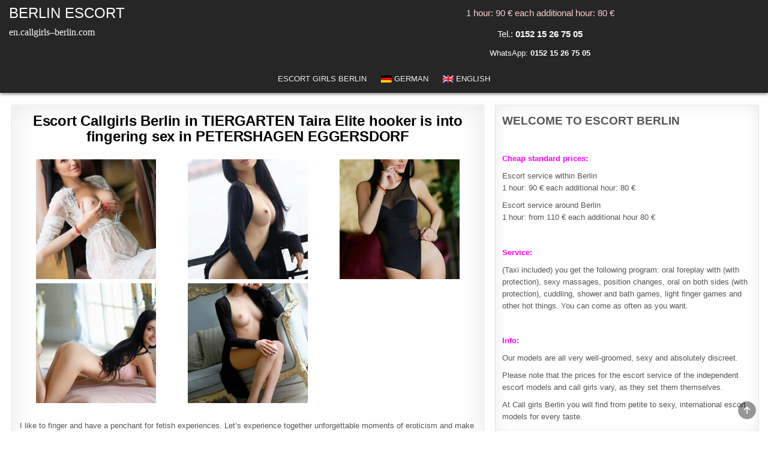

--- FILE ---
content_type: text/html; charset=UTF-8
request_url: https://en.callgirls--berlin.com/taira/
body_size: 20879
content:
<!DOCTYPE html>
<html lang="en-US" class="no-js">
<head>
<meta charset="UTF-8">
<meta name="viewport" content="width=device-width, initial-scale=1.0">

<!-- Search Engine Optimization by Rank Math - https://rankmath.com/ -->
<title>Escort Callgirls Berlin in TIERGARTEN Taira Elite hooker is into fingering sex in PETERSHAGEN EGGERSDORF</title>
<meta name="description" content="Escort call girls Berlin in TIERGARTEN offer top escort service. Gorgeous Taira Elite hooker is into intense fingering and more. For discreet sex in PETERSHAGEN EGGERSDORF and also in other districts like BOHNSDORF, GATOW, BLANKENBURG the visit is quite discreet. For meeting in STAHNSDORF, LEEGEBRUCH, BESTENSEE, POTSDAM and other cities Berlin surrounding area, you can order them as well."/>
<meta name="robots" content="follow, index, max-snippet:-1, max-video-preview:-1, max-image-preview:large"/>
<link rel="canonical" href="https://en.callgirls--berlin.com/taira/" />
<script type="application/ld+json" class="rank-math-schema">{"@context":"https://schema.org","@graph":[{"@type":"Organization","@id":"https://en.callgirls--berlin.com/#organization","name":"BERLIN ESCORT"},{"@type":"WebSite","@id":"https://en.callgirls--berlin.com/#website","url":"https://en.callgirls--berlin.com","name":"BERLIN ESCORT","publisher":{"@id":"https://en.callgirls--berlin.com/#organization"},"inLanguage":"en-US"},{"@type":"ImageObject","@id":"https://en.callgirls--berlin.com/wp-content/uploads/2023/09/33435345.jpg","url":"https://en.callgirls--berlin.com/wp-content/uploads/2023/09/33435345.jpg","width":"300","height":"300","caption":"Escort Callgirls Berlin in TIERGARTEN Taira Elite hooker is into fingering sex in PETERSHAGEN EGGERSDORF","inLanguage":"en-US"},{"@type":"WebPage","@id":"https://en.callgirls--berlin.com/taira/#webpage","url":"https://en.callgirls--berlin.com/taira/","name":"Escort Callgirls Berlin in TIERGARTEN Taira Elite hooker is into fingering sex in PETERSHAGEN EGGERSDORF","datePublished":"2023-09-11T09:37:09+02:00","dateModified":"2023-09-11T09:42:48+02:00","isPartOf":{"@id":"https://en.callgirls--berlin.com/#website"},"primaryImageOfPage":{"@id":"https://en.callgirls--berlin.com/wp-content/uploads/2023/09/33435345.jpg"},"inLanguage":"en-US"},{"@type":"Person","@id":"https://en.callgirls--berlin.com/author/sexkontakteberlin/","name":"SexKontakteBerlin","url":"https://en.callgirls--berlin.com/author/sexkontakteberlin/","image":{"@type":"ImageObject","@id":"https://secure.gravatar.com/avatar/19ef90e6891d5e99242c3b4af5e9dd5c981e35c4da22ef8de32aaee746d41255?s=96&amp;d=mm&amp;r=g","url":"https://secure.gravatar.com/avatar/19ef90e6891d5e99242c3b4af5e9dd5c981e35c4da22ef8de32aaee746d41255?s=96&amp;d=mm&amp;r=g","caption":"SexKontakteBerlin","inLanguage":"en-US"},"worksFor":{"@id":"https://en.callgirls--berlin.com/#organization"}},{"@type":"BlogPosting","headline":"Escort Callgirls Berlin in TIERGARTEN Taira Elite hooker is into fingering sex in PETERSHAGEN EGGERSDORF","datePublished":"2023-09-11T09:37:09+02:00","dateModified":"2023-09-11T09:42:48+02:00","author":{"@id":"https://en.callgirls--berlin.com/author/sexkontakteberlin/","name":"SexKontakteBerlin"},"publisher":{"@id":"https://en.callgirls--berlin.com/#organization"},"description":"Escort call girls Berlin in TIERGARTEN offer top escort service. Gorgeous Taira Elite hooker is into intense fingering and more. For discreet sex in PETERSHAGEN EGGERSDORF and also in other districts like BOHNSDORF, GATOW, BLANKENBURG the visit is quite discreet. For meeting in STAHNSDORF, LEEGEBRUCH, BESTENSEE, POTSDAM and other cities Berlin surrounding area, you can order them as well.","name":"Escort Callgirls Berlin in TIERGARTEN Taira Elite hooker is into fingering sex in PETERSHAGEN EGGERSDORF","@id":"https://en.callgirls--berlin.com/taira/#richSnippet","isPartOf":{"@id":"https://en.callgirls--berlin.com/taira/#webpage"},"image":{"@id":"https://en.callgirls--berlin.com/wp-content/uploads/2023/09/33435345.jpg"},"inLanguage":"en-US","mainEntityOfPage":{"@id":"https://en.callgirls--berlin.com/taira/#webpage"}}]}</script>
<!-- /Rank Math WordPress SEO plugin -->

<style id='wp-img-auto-sizes-contain-inline-css' type='text/css'>
img:is([sizes=auto i],[sizes^="auto," i]){contain-intrinsic-size:3000px 1500px}
/*# sourceURL=wp-img-auto-sizes-contain-inline-css */
</style>
<link rel='stylesheet' id='block-widget-css' href='https://en.callgirls--berlin.com/wp-content/plugins/widget-logic/block_widget/css/widget.css?ver=1768235491' type='text/css' media='all' />
<link rel='stylesheet' id='ultimate-post-list-pro-public-style-css' href='https://en.callgirls--berlin.com/wp-content/plugins/ultimate-post-list-pro/public/css/ultimate-post-list-pro-public.css?ver=9.1' type='text/css' media='all' />
<link rel='stylesheet' id='wpml-menu-item-0-css' href='https://en.callgirls--berlin.com/wp-content/plugins/sitepress-multilingual-cms/templates/language-switchers/menu-item/style.min.css?ver=1' type='text/css' media='all' />
<link rel='stylesheet' id='crp-style-grid-css' href='https://en.callgirls--berlin.com/wp-content/plugins/contextual-related-posts/css/grid.min.css?ver=4.1.0' type='text/css' media='all' />
<style id='crp-style-grid-inline-css' type='text/css'>

			.crp_related.crp-grid ul li a.crp_link {
				grid-template-rows: 175px auto;
			}
			.crp_related.crp-grid ul {
				grid-template-columns: repeat(auto-fill, minmax(175px, 1fr));
			}
			
/*# sourceURL=crp-style-grid-inline-css */
</style>
<link rel='stylesheet' id='cms-navigation-style-base-css' href='https://en.callgirls--berlin.com/wp-content/plugins/wpml-cms-nav/res/css/cms-navigation-base.css?ver=1.5.6' type='text/css' media='screen' />
<link rel='stylesheet' id='cms-navigation-style-css' href='https://en.callgirls--berlin.com/wp-content/plugins/wpml-cms-nav/res/css/cms-navigation.css?ver=1.5.6' type='text/css' media='screen' />
<link rel='stylesheet' id='gridme-maincss-css' href='https://en.callgirls--berlin.com/wp-content/themes/gridme-pro/style.css' type='text/css' media='all' />
<link rel='stylesheet' id='fontawesome-css' href='https://en.callgirls--berlin.com/wp-content/themes/gridme-pro/assets/css/all.min.css' type='text/css' media='all' />
<link rel='stylesheet' id='gridme-cssgrid-css' href='https://en.callgirls--berlin.com/wp-content/themes/gridme-pro/assets/css/css-grid.css' type='text/css' media='all' />
<link rel='stylesheet' id='slb_core-css' href='https://en.callgirls--berlin.com/wp-content/plugins/simple-lightbox/client/css/app.css?ver=2.9.4' type='text/css' media='all' />
<script type="text/javascript" src="https://en.callgirls--berlin.com/wp-includes/js/jquery/jquery.min.js?ver=3.7.1" id="jquery-core-js"></script>
<script type="text/javascript" src="https://en.callgirls--berlin.com/wp-includes/js/jquery/jquery-migrate.min.js?ver=3.4.1" id="jquery-migrate-js"></script>
<script type="text/javascript" id="ultimate-post-list-pro-js-extra">
/* <![CDATA[ */
var uplp_vars = {"uplp_nonce":"1302ef18d2","ajaxurl":"https://en.callgirls--berlin.com/wp-admin/admin-ajax.php"};
//# sourceURL=ultimate-post-list-pro-js-extra
/* ]]> */
</script>
<script type="text/javascript" src="https://en.callgirls--berlin.com/wp-content/plugins/ultimate-post-list-pro/public/js/ultimate-post-list-pro-public.js?ver=9.1" id="ultimate-post-list-pro-js"></script>
<script type="text/javascript" src="https://en.callgirls--berlin.com/wp-content/plugins/wp-hide-post/public/js/wp-hide-post-public.js?ver=2.0.10" id="wp-hide-post-js"></script>
<script type="text/javascript" id="wpml-xdomain-data-js-extra">
/* <![CDATA[ */
var wpml_xdomain_data = {"css_selector":"wpml-ls-item","ajax_url":"https://en.callgirls--berlin.com/wp-admin/admin-ajax.php","current_lang":"en","_nonce":"e62e270973"};
//# sourceURL=wpml-xdomain-data-js-extra
/* ]]> */
</script>
<script type="text/javascript" src="https://en.callgirls--berlin.com/wp-content/plugins/sitepress-multilingual-cms/res/js/xdomain-data.js?ver=486900" id="wpml-xdomain-data-js" defer="defer" data-wp-strategy="defer"></script>
<link rel="EditURI" type="application/rsd+xml" title="RSD" href="https://en.callgirls--berlin.com/xmlrpc.php?rsd" />

<link rel='shortlink' href='https://en.callgirls--berlin.com/?p=21735' />
<meta name="generator" content="WPML ver:4.8.6 stt:1,3;" />
    <style type="text/css">
    body{}

    h1{}
    h2{}
    h3{}
    h4{}
    h5{}
    h6{}
    h1,h2,h3,h4,h5,h6{}

    pre,code,kbd,tt,var{}

    button,input[type="button"],input[type="reset"],input[type="submit"]{}

    .gridme-site-title{line-height:1 !important;text-transform:uppercase;}
    .gridme-site-description{font-family:'Open Sans';font-size:16px;text-transform:none;}

    .gridme-header-image .gridme-header-image-info .gridme-header-image-site-title{}
    .gridme-header-image .gridme-header-image-info .gridme-header-image-site-description{}

    .gridme-primary-nav-menu a,.gridme-primary-responsive-menu-icon{}
    .gridme-primary-nav-menu > li > a,.gridme-primary-responsive-menu-icon{}

    .gridme-secondary-nav-menu a,.gridme-secondary-responsive-menu-icon{}
    .gridme-secondary-nav-menu > li > a,.gridme-secondary-responsive-menu-icon{}

    .gridme-trending-news{}

    .entry-title{}

    .gridme-page-header h1,.gridme-posts-wrapper .gridme-posts-heading{}

    h2.comments-title,.comments-area .comment-reply-title,.gridme-author-bio-name,.gridme-author-item .gridme-author-name,.gridme-related-posts-wrapper .gridme-related-posts-title{}

    .gridme-sidebar-widget-areas .widget .gridme-widget-title,.gridme-featured-posts-area .widget .gridme-widget-title,.widget.gridme-tabbed-widget .gridme-tabbed-wrapper .gridme-tabbed-names li a{}

    #gridme-footer-blocks .widget .gridme-widget-title{}

    .gridme-list-post .gridme-list-post-title{}

    .gridme-grid-post .gridme-grid-post-title{}

    .gridme-related-posts-list .gridme-related-post-item-heading{}

    .gridme-grid-post-categories a{}

    .gridme-entry-meta-single,.gridme-list-post-header,.gridme-list-post-footer,.gridme-grid-post-header,.gridme-grid-post-footer,.gridme-entry-footer,.gridme-share-buttons a{}

    .gridme-load-more-button-wrapper .gridme-load-more-button,.navigation.posts-navigation{}

    .widget_tag_cloud a{}
    </style>
        <style type="text/css">
        
                
        
        
                
                            
        
            
                            
                                    
                            
                            
                
                
            
        
        
                
                
            
                        
                        
        
            
        
        
        
                
                
                            
                
                
                
                
        </style>
        <style type="text/css">
    
    
    
    
    
    @media only screen and (min-width: 1113px) {
        
            }

    @media only screen and (min-width: 961px) {
                    .gridme-layout-s1-c .gridme-main-wrapper{width:63%;-webkit-box-flex:0;-webkit-flex:0 0 63%;-moz-box-flex:0;-ms-flex:0 0 63%;flex:0 0 63%;max-width:63%;}
    .gridme-layout-c-s1 .gridme-main-wrapper{width:63%;-webkit-box-flex:0;-webkit-flex:0 0 63%;-moz-box-flex:0;-ms-flex:0 0 63%;flex:0 0 63%;max-width:63%;}
    .gridme-layout-c-s2 .gridme-main-wrapper{width:63%;-webkit-box-flex:0;-webkit-flex:0 0 63%;-moz-box-flex:0;-ms-flex:0 0 63%;flex:0 0 63%;max-width:63%;}
    .gridme-layout-s2-c .gridme-main-wrapper{width:63%;-webkit-box-flex:0;-webkit-flex:0 0 63%;-moz-box-flex:0;-ms-flex:0 0 63%;flex:0 0 63%;max-width:63%;}
            .gridme-layout-s1-c .gridme-sidebar-one-wrapper{width:36%;-webkit-box-flex:0;-webkit-flex:0 0 36%;-moz-box-flex:0;-ms-flex:0 0 36%;flex:0 0 36%;max-width:36%;}
    .gridme-layout-c-s1 .gridme-sidebar-one-wrapper{width:36%;-webkit-box-flex:0;-webkit-flex:0 0 36%;-moz-box-flex:0;-ms-flex:0 0 36%;flex:0 0 36%;max-width:36%;}
            }
    </style>
        <style type="text/css">
            .gridme-site-title, .gridme-site-title a, .gridme-site-title a:hover, .gridme-site-title a:focus, .gridme-site-title a:active, .gridme-site-description {color: #ffffff;}
        </style>
    <style type="text/css" id="custom-background-css">
body.custom-background { background-color: #ffffff; }
</style>
			<style type="text/css" id="wp-custom-css">
			html, body {
    opacity: 1 !important;
    visibility: visible !important;
}

* {
    animation: none !important;
    transition: none !important;
}
		</style>
		<link rel='stylesheet' id='su-shortcodes-css' href='https://en.callgirls--berlin.com/wp-content/plugins/shortcodes-ultimate/includes/css/shortcodes.css?ver=7.4.8' type='text/css' media='all' />
<meta name="generator" content="WP Rocket 3.20.3" data-wpr-features="wpr_desktop" /></head>

<body class="wp-singular post-template-default single single-post postid-21735 single-format-standard custom-background wp-theme-gridme-pro gridme-group-blog gridme-animated gridme-fadein gridme-pro-theme-is-active gridme-layout-type-full gridme-masonry-inactive gridme-flexbox-grid gridme-views-inactive gridme-layout-c-s1 gridme-header-banner-active gridme-primary-menu-active gridme-primary-mobile-menu-active gridme-secondary-mobile-menu-active gridme-secondary-menu-centered gridme-copyright-credit-active gridme-footer-social-buttons-inactive ajax-themesdna-likes ajax-themesdna-views" id="gridme-site-body" itemscope="itemscope" itemtype="http://schema.org/WebPage">
<a class="skip-link screen-reader-text" href="#gridme-content-wrapper">Skip to content</a>



<div data-rocket-location-hash="d0bb5d60d2119416bb2d61d1746e6bee" class="gridme-site-header gridme-container" id="gridme-header" itemscope="itemscope" itemtype="http://schema.org/WPHeader" role="banner">
<div data-rocket-location-hash="f8a35288b887a2306527909c5358290f" class="gridme-head-content gridme-clearfix" id="gridme-head-content">

<div data-rocket-location-hash="22ab416a33386aa18acc550cfb6783c0" class="gridme-header-inside gridme-clearfix">
<div class="gridme-header-inside-content gridme-clearfix">
<div data-rocket-location-hash="565d65c4491de63471db73ea77791243" class="gridme-outer-wrapper"><div class="gridme-header-inside-container">

<div class="gridme-logo">
    <div class="site-branding">
                  <p class="gridme-site-title"><a href="https://en.callgirls--berlin.com/" rel="home">BERLIN ESCORT</a></p>
            <p class="gridme-site-description">en.callgirls&#8211;berlin.com</p>        </div>
</div>

<div class="gridme-header-banner">
<div id="text-21" class="gridme-header-widget widget widget_text">			<div class="textwidget"><p class="glow" style="font-size: 15px; text-align: center;"><span style="color: #ffcfcf;">1 hour: 90 € each additional hour: 80 €</span></p>
<p class="glow" style="font-size: 15px; text-align: center;"><span style="color: #ffffff;">Tel.:</span><a class="phoneLink" href="tel:+4915215267505"><strong><span style="color: #ffffff;"> 0152 15 26 75 05</span></strong></a><script>
document.querySelector("a[href^='tel:']").addEventListener('click', function (e) {
    _paq.push(['trackEvent', 'contact', 'telefonnumer', this.href]);
});
</script></p>
<p style="text-align: center;"><span style="color: #ffffff; text-align: center;">WhatsApp: </span><a href="https://wa.me/+4915215267505?text=Hi callgirls--berlin.com"> <strong><span style="color: #ffffff;"><span style="color: #ffffff;">0152 15 26 75 05</span></span></strong></a></p>
</div>
		</div></div>

<div class="gridme-header-menu">
<div class="gridme-container gridme-primary-menu-container gridme-clearfix">
<div class="gridme-primary-menu-container-inside gridme-clearfix">
<nav class="gridme-nav-primary" id="gridme-primary-navigation" itemscope="itemscope" itemtype="http://schema.org/SiteNavigationElement" role="navigation" aria-label="Primary Menu">
<button class="gridme-primary-responsive-menu-icon" aria-controls="gridme-menu-primary-navigation" aria-expanded="false">Menu</button><ul id="gridme-menu-primary-navigation" class="gridme-primary-nav-menu gridme-menu-primary gridme-clearfix"><li id="menu-item-34501" class="menu-item menu-item-type-custom menu-item-object-custom menu-item-home menu-item-34501"><a href="https://en.callgirls--berlin.com/">Escort Girls Berlin</a></li>
<li id="menu-item-wpml-ls-606-de" class="menu-item wpml-ls-slot-606 wpml-ls-item wpml-ls-item-de wpml-ls-menu-item wpml-ls-first-item menu-item-type-wpml_ls_menu_item menu-item-object-wpml_ls_menu_item menu-item-wpml-ls-606-de"><a href="https://www.callgirls--berlin.com/taira/" title="Switch to German" aria-label="Switch to German" role="menuitem"><img
            class="wpml-ls-flag"
            src="https://en.callgirls--berlin.com/wp-content/plugins/sitepress-multilingual-cms/res/flags/de.png"
            alt=""
            
            
    /><span class="wpml-ls-display">German</span></a></li>
<li id="menu-item-wpml-ls-606-en" class="menu-item wpml-ls-slot-606 wpml-ls-item wpml-ls-item-en wpml-ls-current-language wpml-ls-menu-item wpml-ls-last-item menu-item-type-wpml_ls_menu_item menu-item-object-wpml_ls_menu_item menu-item-wpml-ls-606-en"><a href="https://en.callgirls--berlin.com/taira/" role="menuitem"><img
            class="wpml-ls-flag"
            src="https://en.callgirls--berlin.com/wp-content/plugins/sitepress-multilingual-cms/res/flags/en.png"
            alt=""
            
            
    /><span class="wpml-ls-display">English</span></a></li>
</ul></nav>
</div>
</div>
</div>

</div>
</div></div>
</div>

</div><!--/#gridme-head-content -->
</div><!--/#gridme-header -->

<div data-rocket-location-hash="47f7e62dcab76e65209f850a08329f6e" id="gridme-search-overlay-wrap" class="gridme-search-overlay">
  <div data-rocket-location-hash="63b71f3e2adde61535dd45a488305c1b" class="gridme-search-overlay-content">
    
<form role="search" method="get" class="gridme-search-form" action="https://en.callgirls--berlin.com/">
<label>
    <span class="screen-reader-text">Search for:</span>
    <input type="search" class="gridme-search-field" placeholder="Search &hellip;" value="" name="s" />
</label>
<input type="submit" class="gridme-search-submit" value="&#xf002;" />
</form>  </div>
  <button class="gridme-search-closebtn" aria-label="Close Search" title="Close Search">&#xD7;</button>
</div>


<div data-rocket-location-hash="f586d2497a0cfac1a4dabe3dbfd924d8" id="gridme-header-end"></div>




<div data-rocket-location-hash="270fdecb3f8400a22de2e2bfb840c1c2" class="gridme-outer-wrapper" id="gridme-wrapper-outside">

<div data-rocket-location-hash="f0499a1c90c2059e35748e980015780a" class="gridme-container gridme-clearfix" id="gridme-wrapper">
<div data-rocket-location-hash="b9db51d8457d9220b03e7c96ede8e291" class="gridme-content-wrapper gridme-clearfix" id="gridme-content-wrapper">
<div class="gridme-main-wrapper gridme-clearfix" id="gridme-main-wrapper" itemscope="itemscope" itemtype="http://schema.org/Blog" role="main">
<div class="theiaStickySidebar">
<div class="gridme-main-wrapper-inside gridme-clearfix">




<div class="gridme-posts-wrapper" id="gridme-posts-wrapper">



<article id="post-21735" class="gridme-post-singular gridme-box post-21735 post type-post status-publish format-standard has-post-thumbnail hentry category-call-girls-berlin tag-blankenburg tag-bohnsdorf tag-bestensee tag-leegebruch tag-petershagen-eggersdorf tag-potsdam tag-stahnsdorf tag-gatow tag-greece tag-tiergarten wpcat-2-id">
<div class="gridme-box-inside">

    
    
        <header class="entry-header">
    <div class="entry-header-inside gridme-clearfix">
                    <h1 class="post-title entry-title">Escort Callgirls Berlin in TIERGARTEN Taira Elite hooker is into fingering sex in PETERSHAGEN EGGERSDORF</h1>        
                            </div>
    </header><!-- .entry-header -->
    
    
    
    <div class="entry-content gridme-clearfix">
            <div id='gallery-1' class='gallery galleryid-21735 gallery-columns-3 gallery-size-thumbnail'><figure class='gallery-item'>
			<div class='gallery-icon portrait'>
				<a href="https://en.callgirls--berlin.com/wp-content/uploads/2023/09/16270547905772.jpg" data-slb-active="1" data-slb-asset="862983517" data-slb-internal="0" data-slb-group="21735"><img decoding="async" width="200" height="200" src="https://en.callgirls--berlin.com/wp-content/uploads/2023/09/16270547905772-200x200.jpg" class="attachment-thumbnail size-thumbnail" alt="" srcset="https://en.callgirls--berlin.com/wp-content/uploads/2023/09/16270547905772-200x200.jpg 200w, https://en.callgirls--berlin.com/wp-content/uploads/2023/09/16270547905772-500x500.jpg 500w, https://en.callgirls--berlin.com/wp-content/uploads/2023/09/16270547905772-480x480.jpg 480w, https://en.callgirls--berlin.com/wp-content/uploads/2023/09/16270547905772-100x100.jpg 100w, https://en.callgirls--berlin.com/wp-content/uploads/2023/09/16270547905772-175x175.jpg 175w" sizes="(max-width: 200px) 100vw, 200px" /></a>
			</div></figure><figure class='gallery-item'>
			<div class='gallery-icon portrait'>
				<a href="https://en.callgirls--berlin.com/wp-content/uploads/2023/09/16270547907277.jpg" data-slb-active="1" data-slb-asset="1437489868" data-slb-internal="0" data-slb-group="21735"><img decoding="async" width="200" height="200" src="https://en.callgirls--berlin.com/wp-content/uploads/2023/09/16270547907277-200x200.jpg" class="attachment-thumbnail size-thumbnail" alt="" srcset="https://en.callgirls--berlin.com/wp-content/uploads/2023/09/16270547907277-200x200.jpg 200w, https://en.callgirls--berlin.com/wp-content/uploads/2023/09/16270547907277-500x500.jpg 500w, https://en.callgirls--berlin.com/wp-content/uploads/2023/09/16270547907277-480x480.jpg 480w, https://en.callgirls--berlin.com/wp-content/uploads/2023/09/16270547907277-100x100.jpg 100w, https://en.callgirls--berlin.com/wp-content/uploads/2023/09/16270547907277-175x175.jpg 175w" sizes="(max-width: 200px) 100vw, 200px" /></a>
			</div></figure><figure class='gallery-item'>
			<div class='gallery-icon portrait'>
				<a href="https://en.callgirls--berlin.com/wp-content/uploads/2023/09/16270547908745.jpg" data-slb-active="1" data-slb-asset="1285531407" data-slb-internal="0" data-slb-group="21735"><img decoding="async" width="200" height="200" src="https://en.callgirls--berlin.com/wp-content/uploads/2023/09/16270547908745-200x200.jpg" class="attachment-thumbnail size-thumbnail" alt="" srcset="https://en.callgirls--berlin.com/wp-content/uploads/2023/09/16270547908745-200x200.jpg 200w, https://en.callgirls--berlin.com/wp-content/uploads/2023/09/16270547908745-500x500.jpg 500w, https://en.callgirls--berlin.com/wp-content/uploads/2023/09/16270547908745-480x480.jpg 480w, https://en.callgirls--berlin.com/wp-content/uploads/2023/09/16270547908745-100x100.jpg 100w, https://en.callgirls--berlin.com/wp-content/uploads/2023/09/16270547908745-175x175.jpg 175w" sizes="(max-width: 200px) 100vw, 200px" /></a>
			</div></figure><figure class='gallery-item'>
			<div class='gallery-icon landscape'>
				<a href="https://en.callgirls--berlin.com/wp-content/uploads/2023/09/16270547912375.jpg" data-slb-active="1" data-slb-asset="2092505281" data-slb-internal="0" data-slb-group="21735"><img loading="lazy" decoding="async" width="200" height="200" src="https://en.callgirls--berlin.com/wp-content/uploads/2023/09/16270547912375-200x200.jpg" class="attachment-thumbnail size-thumbnail" alt="" srcset="https://en.callgirls--berlin.com/wp-content/uploads/2023/09/16270547912375-200x200.jpg 200w, https://en.callgirls--berlin.com/wp-content/uploads/2023/09/16270547912375-480x480.jpg 480w, https://en.callgirls--berlin.com/wp-content/uploads/2023/09/16270547912375-100x100.jpg 100w, https://en.callgirls--berlin.com/wp-content/uploads/2023/09/16270547912375-175x175.jpg 175w" sizes="auto, (max-width: 200px) 100vw, 200px" /></a>
			</div></figure><figure class='gallery-item'>
			<div class='gallery-icon portrait'>
				<a href="https://en.callgirls--berlin.com/wp-content/uploads/2023/09/16270547919299.jpg" data-slb-active="1" data-slb-asset="2045727683" data-slb-internal="0" data-slb-group="21735"><img loading="lazy" decoding="async" width="200" height="200" src="https://en.callgirls--berlin.com/wp-content/uploads/2023/09/16270547919299-200x200.jpg" class="attachment-thumbnail size-thumbnail" alt="" srcset="https://en.callgirls--berlin.com/wp-content/uploads/2023/09/16270547919299-200x200.jpg 200w, https://en.callgirls--berlin.com/wp-content/uploads/2023/09/16270547919299-500x500.jpg 500w, https://en.callgirls--berlin.com/wp-content/uploads/2023/09/16270547919299-480x480.jpg 480w, https://en.callgirls--berlin.com/wp-content/uploads/2023/09/16270547919299-100x100.jpg 100w, https://en.callgirls--berlin.com/wp-content/uploads/2023/09/16270547919299-175x175.jpg 175w" sizes="auto, (max-width: 200px) 100vw, 200px" /></a>
			</div></figure>
		</div>

<p>I like to finger and have a penchant for fetish experiences. Let&#8217;s experience together unforgettable moments of eroticism and make your most intimate wishes come true. In addition, I offer facial sperm and I like to wear a seductive corset to increase your pleasure. I am Taira, an elite hooker and escort call girl in Berlin, available in Tiergarten and also available for meetings in Petershagen-Eggersdorf. With a dress size of 34, a height of 156 cm and hairless skin, I am at your disposal to fulfill your fantasies. You can find more escort and call girls on the website: <span style="color: #3366ff;"><strong><a style="color: #3366ff;" href="https://www.sexkontakte--berlin.com/en/" target="_blank" rel="noopener">https://www.sexkontakte&#8211;berlin.com/en/</a></strong></span></p>
<h3><span style="color: #800000;">I am Taira</span></h3>
<p><strong>My data:</strong><br />
Age: 22<br />
Bust: 75 B<br />
Clothing: 34<br />
Size: 156<br />
Hairy: Unhaired<br />
Nationality: Greece<br />
Languages: German English</p>
<p><strong>Extras:</strong><br />
games (active): 10 €<br />
Doctoral games: 30 €<br />
Erotic massage: 20 €<br />
Fetish: 30 €<br />
Facial inseration: 20 €<br />
Corset: 30 €<br />
Lacquer/leather: 10 €<br />
Latex/rubber: 20 €<br />
Lesbian games: 20 €<br />
Male surplus per 30 min. 1 man: 40 €<br />
Natural sparkling wine: 10 €</p>
<div class="su-tabs su-tabs-style-default su-tabs-mobile-stack" data-active="1" data-scroll-offset="0" data-anchor-in-url="no"><div class="su-tabs-nav"><span class="" data-url="" data-target="blank" tabindex="0" role="button">Service included:</span><span class="" data-url="" data-target="blank" tabindex="0" role="button">info</span></div><div class="su-tabs-panes"><div class="su-tabs-pane su-u-clearfix su-u-trim" data-title="Service included:">
<p>French with; straps on request; Body insemination; Change of position; Cuddling / cuddling; Striptease; Foot eroticism; Light finger games; Traffic possible several times; Kiss; Serves disabled people; Verbal eroticism; Egg licking; Facesitting;</p>
</div>
<div class="su-tabs-pane su-u-clearfix su-u-trim" data-title="info">
<p>Escort call girls Berlin in TIERGARTEN offer top escort service. Gorgeous Taira Elite hooker is into intense fingering and more. For discreet sex in PETERSHAGEN EGGERSDORF and also in other districts like BOHNSDORF, GATOW, BLANKENBURG the visit is quite discreet. For meeting in STAHNSDORF, LEEGEBRUCH, BESTENSEE, POTSDAM and other cities Berlin surrounding area, you can order them as well.</p>
</div></div></div>
    </div><!-- .entry-content -->

    
    
    
            
    </div>
</article>


	<nav class="navigation post-navigation" aria-label="Posts">
		<h2 class="screen-reader-text">Post navigation</h2>
		<div class="nav-links"><div class="nav-previous"><a href="https://en.callgirls--berlin.com/blanca/" rel="prev">Escort Callgirls Berlin in SCHMÖCKWITZ Blanca High Class Ladie loves body insemination sex in BLANKENFELDE-MAHLOW &rarr;</a></div><div class="nav-next"><a href="https://en.callgirls--berlin.com/ivette/" rel="next">&larr; Escort Callgirls Berlin in ALTGLIENICKE Ivette First Class Ladie loves facesitting sex in NEUENHAGEN BEI BERLIN</a></div></div>
	</nav>
<div class="clear"></div>
</div><!--/#gridme-posts-wrapper -->




</div>
</div>
</div><!-- /#gridme-main-wrapper -->





<div class="gridme-sidebar-one-wrapper gridme-sidebar-widget-areas gridme-clearfix" id="gridme-sidebar-one-wrapper" itemscope="itemscope" itemtype="http://schema.org/WPSideBar" role="complementary">
<div class="theiaStickySidebar">
<div class="gridme-sidebar-one-wrapper-inside gridme-clearfix">

<div id="text-12" class="gridme-side-widget widget gridme-widget-box widget_text"><div class="gridme-widget-box-inside">			<div class="textwidget"><p><span style="font-size: 19px;"><strong>WELCOME TO ESCORT BERLIN<br />
</strong></span></p>
<p>&nbsp;</p>
<p><span style="color: #ff00ff;"><strong>Cheap standard prices:</strong></span></p>
<p>Escort service within Berlin<br />
1 hour: 90 € each additional hour: 80 €</p>
<p>Escort service around Berlin<br />
1 hour: from 110 € each additional hour 80 €</p>
<p>&nbsp;</p>
<p><span style="color: #ff00ff;"><strong>Service:</strong></span></p>
<p>(Taxi included) you get the following program: oral foreplay with (with protection), sexy massages, position changes, oral on both sides (with protection), cuddling, shower and bath games, light finger games and other hot things. You can come as often as you want.</p>
<p>&nbsp;</p>
<p><span style="color: #ff00ff;"><strong>Info:</strong></span></p>
<p>Our models are all very well-groomed, sexy and absolutely discreet.</p>
<p>Please note that the prices for the escort service of the independent escort models and call girls vary, as they set them themselves.</p>
<p>At Call girls Berlin you will find from petite to sexy, international escort models for every taste.</p>
</div>
		</div></div><div id="ultimate-post-list-pro-7" class="gridme-side-widget widget gridme-widget-box ultimate-post-list-pro"><div class="gridme-widget-box-inside">
<div id="uplp-list-15399" class="uplp-list">
<div class="gridme-widget-header"><h2 class="gridme-widget-title"><span class="gridme-widget-title-inside">Latest Posts:</span></h2></div>
<ul>
<li><div class="uplp-post-thumbnail"><a href="https://en.callgirls--berlin.com/petite-lady-elea-offers-the-best-escort-services-in-berlin/"><img width="125" height="125" src="https://en.callgirls--berlin.com/wp-content/uploads/2026/01/Petite-lady-Elea-offers-the-best-escort-services-in-Berlin-175x175.jpg" class="attachment-125x125 size-125x125 wp-post-image" alt="Petite lady Elea offers the best escort services in Berlin" decoding="async" loading="lazy" srcset="https://en.callgirls--berlin.com/wp-content/uploads/2026/01/Petite-lady-Elea-offers-the-best-escort-services-in-Berlin-175x175.jpg 175w, https://en.callgirls--berlin.com/wp-content/uploads/2026/01/Petite-lady-Elea-offers-the-best-escort-services-in-Berlin-200x200.jpg 200w, https://en.callgirls--berlin.com/wp-content/uploads/2026/01/Petite-lady-Elea-offers-the-best-escort-services-in-Berlin-100x100.jpg 100w, https://en.callgirls--berlin.com/wp-content/uploads/2026/01/Petite-lady-Elea-offers-the-best-escort-services-in-Berlin.jpg 300w" sizes="auto, (max-width: 125px) 100vw, 125px" /></a></div><div class="uplp-post-excerpt"><p style="text-align: center"><a title="Petite lady Elea offers the best escort services in Berlin" href="https://en.callgirls--berlin.com/petite-lady-elea-offers-the-best-escort-services-in-berlin/"><strong>  Elea</strong></a></p></div></li>
<li><div class="uplp-post-thumbnail"><a href="https://en.callgirls--berlin.com/berlin-top-escort-girl-jasmina-offers-sex-with-oil-massage-on-request/"><img width="125" height="125" src="https://en.callgirls--berlin.com/wp-content/uploads/2026/01/Berlin-Top-Escort-Girl-Jasmina-offers-sex-with-oil-massage-on-request-175x175.jpg" class="attachment-125x125 size-125x125 wp-post-image" alt="Berlin Top Escort Girl Jasmina offers sex with oil massage on request" decoding="async" loading="lazy" srcset="https://en.callgirls--berlin.com/wp-content/uploads/2026/01/Berlin-Top-Escort-Girl-Jasmina-offers-sex-with-oil-massage-on-request-175x175.jpg 175w, https://en.callgirls--berlin.com/wp-content/uploads/2026/01/Berlin-Top-Escort-Girl-Jasmina-offers-sex-with-oil-massage-on-request-200x200.jpg 200w, https://en.callgirls--berlin.com/wp-content/uploads/2026/01/Berlin-Top-Escort-Girl-Jasmina-offers-sex-with-oil-massage-on-request-100x100.jpg 100w, https://en.callgirls--berlin.com/wp-content/uploads/2026/01/Berlin-Top-Escort-Girl-Jasmina-offers-sex-with-oil-massage-on-request.jpg 300w" sizes="auto, (max-width: 125px) 100vw, 125px" /></a></div><div class="uplp-post-excerpt"><p style="text-align: center"><a title="Berlin Top Escort Girl Jasmina offers sex with oil massage on request" href="https://en.callgirls--berlin.com/berlin-top-escort-girl-jasmina-offers-sex-with-oil-massage-on-request/"><strong>  Jasmina</strong></a></p></div></li>
<li><div class="uplp-post-thumbnail"><a href="https://en.callgirls--berlin.com/berlin-top-escort-model-beth-offers-doctor-games-on-request/"><img width="125" height="125" src="https://en.callgirls--berlin.com/wp-content/uploads/2026/01/Berlin-Top-Escort-Model-Beth-offers-doctor-games-on-request-175x175.jpg" class="attachment-125x125 size-125x125 wp-post-image" alt="Berlin Top Escort Model Beth offers doctor games on request" decoding="async" loading="lazy" srcset="https://en.callgirls--berlin.com/wp-content/uploads/2026/01/Berlin-Top-Escort-Model-Beth-offers-doctor-games-on-request-175x175.jpg 175w, https://en.callgirls--berlin.com/wp-content/uploads/2026/01/Berlin-Top-Escort-Model-Beth-offers-doctor-games-on-request-200x200.jpg 200w, https://en.callgirls--berlin.com/wp-content/uploads/2026/01/Berlin-Top-Escort-Model-Beth-offers-doctor-games-on-request-100x100.jpg 100w, https://en.callgirls--berlin.com/wp-content/uploads/2026/01/Berlin-Top-Escort-Model-Beth-offers-doctor-games-on-request.jpg 300w" sizes="auto, (max-width: 125px) 100vw, 125px" /></a></div><div class="uplp-post-excerpt"><p style="text-align: center"><a title="Berlin Top Escort Model Beth offers doctor games on request" href="https://en.callgirls--berlin.com/berlin-top-escort-model-beth-offers-doctor-games-on-request/"><strong>  Beth</strong></a></p></div></li>
<li><div class="uplp-post-thumbnail"><a href="https://en.callgirls--berlin.com/young-escort-lady-kiria-fulfills-your-fetish-fantasies-in-berlin/"><img width="125" height="125" src="https://en.callgirls--berlin.com/wp-content/uploads/2026/01/Junge-Escort-Dame-Kiria-erfuellt-Ihre-Fetisch-Fantasien-in-Berlin-175x175.jpg" class="attachment-125x125 size-125x125 wp-post-image" alt="Junge Escort Dame Kiria erfüllt Ihre Fetisch Fantasien in Berlin" decoding="async" loading="lazy" srcset="https://en.callgirls--berlin.com/wp-content/uploads/2026/01/Junge-Escort-Dame-Kiria-erfuellt-Ihre-Fetisch-Fantasien-in-Berlin-175x175.jpg 175w, https://en.callgirls--berlin.com/wp-content/uploads/2026/01/Junge-Escort-Dame-Kiria-erfuellt-Ihre-Fetisch-Fantasien-in-Berlin-200x200.jpg 200w, https://en.callgirls--berlin.com/wp-content/uploads/2026/01/Junge-Escort-Dame-Kiria-erfuellt-Ihre-Fetisch-Fantasien-in-Berlin-100x100.jpg 100w, https://en.callgirls--berlin.com/wp-content/uploads/2026/01/Junge-Escort-Dame-Kiria-erfuellt-Ihre-Fetisch-Fantasien-in-Berlin.jpg 300w" sizes="auto, (max-width: 125px) 100vw, 125px" /></a></div><div class="uplp-post-excerpt"><p style="text-align: center"><a title="Young escort lady Kiria fulfills your fetish fantasies in Berlin" href="https://en.callgirls--berlin.com/young-escort-lady-kiria-fulfills-your-fetish-fantasies-in-berlin/"><strong>  Kiria</strong></a></p></div></li>
<li><div class="uplp-post-thumbnail"><a href="https://en.callgirls--berlin.com/blonde-escort-fina-loves-role-play-in-berlin-with-her-big-hips/"><img width="125" height="125" src="https://en.callgirls--berlin.com/wp-content/uploads/2025/12/Blonde-escort-Fina-loves-role-play-in-Berlin-with-her-big-hips--175x175.jpg" class="attachment-125x125 size-125x125 wp-post-image" alt="Blonde escort Fina loves role play in Berlin with her big hips" decoding="async" loading="lazy" srcset="https://en.callgirls--berlin.com/wp-content/uploads/2025/12/Blonde-escort-Fina-loves-role-play-in-Berlin-with-her-big-hips--175x175.jpg 175w, https://en.callgirls--berlin.com/wp-content/uploads/2025/12/Blonde-escort-Fina-loves-role-play-in-Berlin-with-her-big-hips--200x200.jpg 200w, https://en.callgirls--berlin.com/wp-content/uploads/2025/12/Blonde-escort-Fina-loves-role-play-in-Berlin-with-her-big-hips--100x100.jpg 100w, https://en.callgirls--berlin.com/wp-content/uploads/2025/12/Blonde-escort-Fina-loves-role-play-in-Berlin-with-her-big-hips-.jpg 300w" sizes="auto, (max-width: 125px) 100vw, 125px" /></a></div><div class="uplp-post-excerpt"><p style="text-align: center"><a title="Blonde escort Fina loves role play in Berlin with her big hips" href="https://en.callgirls--berlin.com/blonde-escort-fina-loves-role-play-in-berlin-with-her-big-hips/"><strong>  Fina</strong></a></p></div></li>
<li><div class="uplp-post-thumbnail"><a href="https://en.callgirls--berlin.com/escort-berlin-models-annesca-doktor-fulfills-your-fantasies-with-her-games/"><img width="125" height="125" src="https://en.callgirls--berlin.com/wp-content/uploads/2025/12/Escort-Berlin-Models-Annesca-Doktor-fulfills-your-fantasies-with-her-games-175x175.jpg" class="attachment-125x125 size-125x125 wp-post-image" alt="Escort Berlin Models Annesca Doktor fulfills your fantasies with her games" decoding="async" loading="lazy" srcset="https://en.callgirls--berlin.com/wp-content/uploads/2025/12/Escort-Berlin-Models-Annesca-Doktor-fulfills-your-fantasies-with-her-games-175x175.jpg 175w, https://en.callgirls--berlin.com/wp-content/uploads/2025/12/Escort-Berlin-Models-Annesca-Doktor-fulfills-your-fantasies-with-her-games-200x200.jpg 200w, https://en.callgirls--berlin.com/wp-content/uploads/2025/12/Escort-Berlin-Models-Annesca-Doktor-fulfills-your-fantasies-with-her-games-100x100.jpg 100w, https://en.callgirls--berlin.com/wp-content/uploads/2025/12/Escort-Berlin-Models-Annesca-Doktor-fulfills-your-fantasies-with-her-games.jpg 300w" sizes="auto, (max-width: 125px) 100vw, 125px" /></a></div><div class="uplp-post-excerpt"><p style="text-align: center"><a title="Escort Berlin Models Annesca Doktor fulfills your fantasies with her games" href="https://en.callgirls--berlin.com/escort-berlin-models-annesca-doktor-fulfills-your-fantasies-with-her-games/"><strong>  Annesca</strong></a></p></div></li>
<li><div class="uplp-post-thumbnail"><a href="https://en.callgirls--berlin.com/brunette-escort-girl-natacha-offers-escort-services-in-berlin-including-fetishes/"><img width="125" height="125" src="https://en.callgirls--berlin.com/wp-content/uploads/2025/12/Brunette-escort-girl-Natacha-offers-escort-services-in-Berlin-including-fetishes-175x175.jpg" class="attachment-125x125 size-125x125 wp-post-image" alt="Brunette escort girl Natacha offers escort services in Berlin including fetishes" decoding="async" loading="lazy" srcset="https://en.callgirls--berlin.com/wp-content/uploads/2025/12/Brunette-escort-girl-Natacha-offers-escort-services-in-Berlin-including-fetishes-175x175.jpg 175w, https://en.callgirls--berlin.com/wp-content/uploads/2025/12/Brunette-escort-girl-Natacha-offers-escort-services-in-Berlin-including-fetishes-200x200.jpg 200w, https://en.callgirls--berlin.com/wp-content/uploads/2025/12/Brunette-escort-girl-Natacha-offers-escort-services-in-Berlin-including-fetishes-100x100.jpg 100w, https://en.callgirls--berlin.com/wp-content/uploads/2025/12/Brunette-escort-girl-Natacha-offers-escort-services-in-Berlin-including-fetishes.jpg 300w" sizes="auto, (max-width: 125px) 100vw, 125px" /></a></div><div class="uplp-post-excerpt"><p style="text-align: center"><a title="Brunette escort girl Natacha offers escort services in Berlin including fetishes" href="https://en.callgirls--berlin.com/brunette-escort-girl-natacha-offers-escort-services-in-berlin-including-fetishes/"><strong>  Natacha</strong></a></p></div></li>
<li><div class="uplp-post-thumbnail"><a href="https://en.callgirls--berlin.com/escort-girl-keola-brings-pleasure-to-the-climax-with-massage-and-sex-in-berlin/"><img width="125" height="125" src="https://en.callgirls--berlin.com/wp-content/uploads/2025/12/Escort-Girl-Keola-brings-pleasure-to-the-climax-with-massage-and-sex-in-Berlin-175x175.jpg" class="attachment-125x125 size-125x125 wp-post-image" alt="Escort Girl Keola brings pleasure to the climax with massage and sex in Berlin" decoding="async" loading="lazy" srcset="https://en.callgirls--berlin.com/wp-content/uploads/2025/12/Escort-Girl-Keola-brings-pleasure-to-the-climax-with-massage-and-sex-in-Berlin-175x175.jpg 175w, https://en.callgirls--berlin.com/wp-content/uploads/2025/12/Escort-Girl-Keola-brings-pleasure-to-the-climax-with-massage-and-sex-in-Berlin-200x200.jpg 200w, https://en.callgirls--berlin.com/wp-content/uploads/2025/12/Escort-Girl-Keola-brings-pleasure-to-the-climax-with-massage-and-sex-in-Berlin-100x100.jpg 100w, https://en.callgirls--berlin.com/wp-content/uploads/2025/12/Escort-Girl-Keola-brings-pleasure-to-the-climax-with-massage-and-sex-in-Berlin.jpg 300w" sizes="auto, (max-width: 125px) 100vw, 125px" /></a></div><div class="uplp-post-excerpt"><p style="text-align: center"><a title="Escort Girl Keola brings pleasure to the climax with massage and sex in Berlin" href="https://en.callgirls--berlin.com/escort-girl-keola-brings-pleasure-to-the-climax-with-massage-and-sex-in-berlin/"><strong>  Keola</strong></a></p></div></li>
<li><div class="uplp-post-thumbnail"><a href="https://en.callgirls--berlin.com/imilia-combines-her-escort-service-in-berlin-with-provocative-role-play-as-a-doctor/"><img width="125" height="125" src="https://en.callgirls--berlin.com/wp-content/uploads/2025/12/Imilia-combines-her-escort-service-in-Berlin-with-provocative-role-play-as-a-doctor-175x175.jpg" class="attachment-125x125 size-125x125 wp-post-image" alt="Imilia combines her escort service in Berlin with provocative role play as a doctor" decoding="async" loading="lazy" srcset="https://en.callgirls--berlin.com/wp-content/uploads/2025/12/Imilia-combines-her-escort-service-in-Berlin-with-provocative-role-play-as-a-doctor-175x175.jpg 175w, https://en.callgirls--berlin.com/wp-content/uploads/2025/12/Imilia-combines-her-escort-service-in-Berlin-with-provocative-role-play-as-a-doctor-200x200.jpg 200w, https://en.callgirls--berlin.com/wp-content/uploads/2025/12/Imilia-combines-her-escort-service-in-Berlin-with-provocative-role-play-as-a-doctor-100x100.jpg 100w, https://en.callgirls--berlin.com/wp-content/uploads/2025/12/Imilia-combines-her-escort-service-in-Berlin-with-provocative-role-play-as-a-doctor.jpg 300w" sizes="auto, (max-width: 125px) 100vw, 125px" /></a></div><div class="uplp-post-excerpt"><p style="text-align: center"><a title="Imilia combines her escort service in Berlin with provocative role play as a doctor" href="https://en.callgirls--berlin.com/imilia-combines-her-escort-service-in-berlin-with-provocative-role-play-as-a-doctor/"><strong>  Imilia</strong></a></p></div></li>
<li><div class="uplp-post-thumbnail"><a href="https://en.callgirls--berlin.com/delicate-escort-girl-fabia-in-berlin-orgasm-guarantee-with-golden-showers/"><img width="125" height="125" src="https://en.callgirls--berlin.com/wp-content/uploads/2025/12/Delicate-escort-girl-Fabia-in-Berlin-orgasm-guarantee-with-golden-showers-175x175.jpg" class="attachment-125x125 size-125x125 wp-post-image" alt="Delicate escort girl Fabia in Berlin orgasm guarantee with golden showers" decoding="async" loading="lazy" srcset="https://en.callgirls--berlin.com/wp-content/uploads/2025/12/Delicate-escort-girl-Fabia-in-Berlin-orgasm-guarantee-with-golden-showers-175x175.jpg 175w, https://en.callgirls--berlin.com/wp-content/uploads/2025/12/Delicate-escort-girl-Fabia-in-Berlin-orgasm-guarantee-with-golden-showers-200x200.jpg 200w, https://en.callgirls--berlin.com/wp-content/uploads/2025/12/Delicate-escort-girl-Fabia-in-Berlin-orgasm-guarantee-with-golden-showers-100x100.jpg 100w, https://en.callgirls--berlin.com/wp-content/uploads/2025/12/Delicate-escort-girl-Fabia-in-Berlin-orgasm-guarantee-with-golden-showers.jpg 300w" sizes="auto, (max-width: 125px) 100vw, 125px" /></a></div><div class="uplp-post-excerpt"><p style="text-align: center"><a title="Delicate escort girl Fabia in Berlin orgasm guarantee with golden showers" href="https://en.callgirls--berlin.com/delicate-escort-girl-fabia-in-berlin-orgasm-guarantee-with-golden-showers/"><strong>  Fabia</strong></a></p></div></li>
<li><div class="uplp-post-thumbnail"><a href="https://en.callgirls--berlin.com/berlin-escort-girl-pina-turns-every-encounter-into-an-exciting-experience-during-the-role-play-special/"><img width="125" height="125" src="https://en.callgirls--berlin.com/wp-content/uploads/2025/12/Berlin-escort-girl-Pina-turns-every-encounter-into-an-exciting-experience-during-the-role-play-special-175x175.jpg" class="attachment-125x125 size-125x125 wp-post-image" alt="Berlin escort girl Pina turns every encounter into an exciting experience during the role play special" decoding="async" loading="lazy" srcset="https://en.callgirls--berlin.com/wp-content/uploads/2025/12/Berlin-escort-girl-Pina-turns-every-encounter-into-an-exciting-experience-during-the-role-play-special-175x175.jpg 175w, https://en.callgirls--berlin.com/wp-content/uploads/2025/12/Berlin-escort-girl-Pina-turns-every-encounter-into-an-exciting-experience-during-the-role-play-special-200x200.jpg 200w, https://en.callgirls--berlin.com/wp-content/uploads/2025/12/Berlin-escort-girl-Pina-turns-every-encounter-into-an-exciting-experience-during-the-role-play-special-100x100.jpg 100w, https://en.callgirls--berlin.com/wp-content/uploads/2025/12/Berlin-escort-girl-Pina-turns-every-encounter-into-an-exciting-experience-during-the-role-play-special.jpg 300w" sizes="auto, (max-width: 125px) 100vw, 125px" /></a></div><div class="uplp-post-excerpt"><p style="text-align: center"><a title="Berlin escort girl Pina turns every encounter into an exciting experience during the role play special" href="https://en.callgirls--berlin.com/berlin-escort-girl-pina-turns-every-encounter-into-an-exciting-experience-during-the-role-play-special/"><strong>  Yannie</strong></a></p></div></li>
<li><div class="uplp-post-thumbnail"><a href="https://en.callgirls--berlin.com/berlin-escort-costia-offers-couples-the-best-escort-service-in-an-exciting-way/"><img width="125" height="125" src="https://en.callgirls--berlin.com/wp-content/uploads/2025/12/Berlin-Escort-Costia-offers-couples-the-best-escort-service-in-an-exciting-way-175x175.jpg" class="attachment-125x125 size-125x125 wp-post-image" alt="Berlin Escort Costia offers couples the best escort service in an exciting way" decoding="async" loading="lazy" srcset="https://en.callgirls--berlin.com/wp-content/uploads/2025/12/Berlin-Escort-Costia-offers-couples-the-best-escort-service-in-an-exciting-way-175x175.jpg 175w, https://en.callgirls--berlin.com/wp-content/uploads/2025/12/Berlin-Escort-Costia-offers-couples-the-best-escort-service-in-an-exciting-way-200x200.jpg 200w, https://en.callgirls--berlin.com/wp-content/uploads/2025/12/Berlin-Escort-Costia-offers-couples-the-best-escort-service-in-an-exciting-way-100x100.jpg 100w, https://en.callgirls--berlin.com/wp-content/uploads/2025/12/Berlin-Escort-Costia-offers-couples-the-best-escort-service-in-an-exciting-way.jpg 300w" sizes="auto, (max-width: 125px) 100vw, 125px" /></a></div><div class="uplp-post-excerpt"><p style="text-align: center"><a title="Berlin Escort Costia offers couples the best escort service in an exciting way" href="https://en.callgirls--berlin.com/berlin-escort-costia-offers-couples-the-best-escort-service-in-an-exciting-way/"><strong>  Costia</strong></a></p></div></li>
</ul>
</div>
</div></div>

</div>
</div>
</div><!-- /#gridme-sidebar-one-wrapper-->






</div>

</div><!--/#gridme-content-wrapper -->
</div><!--/#gridme-wrapper -->





<div class='gridme-clearfix' id='gridme-footer-blocks' itemscope='itemscope' itemtype='http://schema.org/WPFooter' role='contentinfo'>
<div class='gridme-container gridme-clearfix'>
<div data-rocket-location-hash="6cee755d0b44a2c6b23a161bae356e1f" class="gridme-outer-wrapper">

<div class='gridme-footer-block-cols gridme-clearfix'>

<div class="gridme-footer-block-col gridme-footer-5-col" id="gridme-footer-block-1">
<div id="nav_menu-10" class="gridme-footer-widget widget widget_nav_menu"><nav class="menu-bu-en-container" aria-label="Menu"><ul id="menu-bu-en" class="menu"><li id="menu-item-23840" class="menu-item menu-item-type-taxonomy menu-item-object-post_tag menu-item-23840"><a href="https://en.callgirls--berlin.com/tag/ahrensfelde/" title="Escort Call Girls from AHRENSFELDE">AHRENSFELDE</a></li>
<li id="menu-item-23844" class="menu-item menu-item-type-taxonomy menu-item-object-post_tag menu-item-23844"><a href="https://en.callgirls--berlin.com/tag/beelitz/" title="Escort Call Girls from BEELITZ">BEELITZ</a></li>
<li id="menu-item-8338" class="menu-item menu-item-type-taxonomy menu-item-object-post_tag menu-item-8338"><a href="https://en.callgirls--berlin.com/tag/bernau-bei-berlin/" title="Escort Call Girls from BERNAU BEI BERLIN">BERNAU BEI BERLIN</a></li>
<li id="menu-item-28201" class="menu-item menu-item-type-taxonomy menu-item-object-post_tag menu-item-28201"><a href="https://en.callgirls--berlin.com/tag/bestensee/" title="Escort Call Girls from BESTENSEE">BESTENSEE</a></li>
<li id="menu-item-28202" class="menu-item menu-item-type-taxonomy menu-item-object-post_tag menu-item-28202"><a href="https://en.callgirls--berlin.com/tag/birkenwerder/" title="Escort Call Girls from BIRKENWERDER">BIRKENWERDER</a></li>
<li id="menu-item-28198" class="menu-item menu-item-type-taxonomy menu-item-object-post_tag menu-item-28198"><a href="https://en.callgirls--berlin.com/tag/blankenfelde-mahlow/" title="Escort Call Girls from BLANKENFELDE-MAHLOW">BLANKENFELDE-MAHLOW</a></li>
<li id="menu-item-26026" class="menu-item menu-item-type-taxonomy menu-item-object-post_tag menu-item-26026"><a href="https://en.callgirls--berlin.com/tag/brieselang/" title="Escort Call Girls from BRIESELANG">BRIESELANG</a></li>
<li id="menu-item-28204" class="menu-item menu-item-type-taxonomy menu-item-object-post_tag menu-item-28204"><a href="https://en.callgirls--berlin.com/tag/dallgow-doeberitz/" title="Escort Call Girls from DALLGOW DÖBERITZ">DALLGOW DÖBERITZ</a></li>
<li id="menu-item-8344" class="menu-item menu-item-type-taxonomy menu-item-object-post_tag menu-item-8344"><a href="https://en.callgirls--berlin.com/tag/eberswalde/" title="Escort Call Girls from EBERSWALDE">EBERSWALDE</a></li>
<li id="menu-item-28205" class="menu-item menu-item-type-taxonomy menu-item-object-post_tag menu-item-28205"><a href="https://en.callgirls--berlin.com/tag/eichwalde/" title="Escort Call Girls from EICHWALDE">EICHWALDE</a></li>
<li id="menu-item-28206" class="menu-item menu-item-type-taxonomy menu-item-object-post_tag menu-item-28206"><a href="https://en.callgirls--berlin.com/tag/erkner/" title="Escort Call Girls from ERKNER">ERKNER</a></li>
<li id="menu-item-23777" class="menu-item menu-item-type-taxonomy menu-item-object-post_tag menu-item-23777"><a href="https://en.callgirls--berlin.com/tag/falkensee/" title="Escort Call Girls FALKENSEE In Berlin">FALKENSEE</a></li>
<li id="menu-item-23847" class="menu-item menu-item-type-taxonomy menu-item-object-post_tag menu-item-23847"><a href="https://en.callgirls--berlin.com/tag/fredersdorf-vogelsdorf/" title="Escort Call Girls from FREDERSDORF VOGELSDORF">FREDERSDORF VOGELSDORF</a></li>
<li id="menu-item-28222" class="menu-item menu-item-type-taxonomy menu-item-object-post_tag menu-item-28222"><a href="https://en.callgirls--berlin.com/tag/fuerstenwalde/" title="Escort Call Girls FÜRSTENWALDE In Berlin">FÜRSTENWALDE</a></li>
<li id="menu-item-28207" class="menu-item menu-item-type-taxonomy menu-item-object-post_tag menu-item-28207"><a href="https://en.callgirls--berlin.com/tag/glienicke/" title="Escort Call Girls from GLIENICKE">GLIENICKE</a></li>
<li id="menu-item-23849" class="menu-item menu-item-type-taxonomy menu-item-object-post_tag menu-item-23849"><a href="https://en.callgirls--berlin.com/tag/grossbeeren/" title="Escort Call Girls from GROßBEEREN">GROßBEEREN</a></li>
<li id="menu-item-28208" class="menu-item menu-item-type-taxonomy menu-item-object-post_tag menu-item-28208"><a href="https://en.callgirls--berlin.com/tag/gosen-neu-zittau/" title="Escort Call Girls from GOSEN-NEU ZITTAU">GOSEN-NEU ZITTAU</a></li>
<li id="menu-item-28217" class="menu-item menu-item-type-taxonomy menu-item-object-post_tag menu-item-28217"><a href="https://en.callgirls--berlin.com/tag/hennigsdorf/" title="Escort Call Girls from HENNIGSDORF">HENNIGSDORF</a></li>
<li id="menu-item-28209" class="menu-item menu-item-type-taxonomy menu-item-object-post_tag menu-item-28209"><a href="https://en.callgirls--berlin.com/tag/hohen-neuendorf/" title="Escort Call Girls from HOHEN NEUENDORF">HOHEN NEUENDORF</a></li>
<li id="menu-item-8355" class="menu-item menu-item-type-taxonomy menu-item-object-post_tag menu-item-8355"><a href="https://en.callgirls--berlin.com/tag/hoppegarten/" title="Escort Call Girls from HOPPEGARTEN">HOPPEGARTEN</a></li>
<li id="menu-item-28210" class="menu-item menu-item-type-taxonomy menu-item-object-post_tag menu-item-28210"><a href="https://en.callgirls--berlin.com/tag/koenigs-wusterhausen/" title="Escort Call Girls from KÖNIGS WUSTERHAUSEN">KÖNIGS WUSTERHAUSEN</a></li>
<li id="menu-item-28229" class="menu-item menu-item-type-taxonomy menu-item-object-post_tag menu-item-28229"><a href="https://en.callgirls--berlin.com/tag/kleinmachnow/" title="Escort Call Girls KLEINMACHNOW In Berlin">KLEINMACHNOW</a></li>
<li id="menu-item-28212" class="menu-item menu-item-type-taxonomy menu-item-object-post_tag menu-item-28212"><a href="https://en.callgirls--berlin.com/tag/leegebruch/" title="Escort Call Girls from LEEGEBRUCH">LEEGEBRUCH</a></li>
<li id="menu-item-8359" class="menu-item menu-item-type-taxonomy menu-item-object-post_tag menu-item-8359"><a href="https://en.callgirls--berlin.com/tag/ludwigsfelde/" title="Escort Call Girls from LUDWIGSFELDE">LUDWIGSFELDE</a></li>
<li id="menu-item-28213" class="menu-item menu-item-type-taxonomy menu-item-object-post_tag menu-item-28213"><a href="https://en.callgirls--berlin.com/tag/michendorf/" title="Escort Call Girls from MICHENDORF">MICHENDORF</a></li>
<li id="menu-item-23875" class="menu-item menu-item-type-taxonomy menu-item-object-post_tag menu-item-23875"><a href="https://en.callgirls--berlin.com/tag/mittenwalde/" title="Escort Call Girls MITTENWALDE In Berlin">MITTENWALDE</a></li>
<li id="menu-item-28214" class="menu-item menu-item-type-taxonomy menu-item-object-post_tag menu-item-28214"><a href="https://en.callgirls--berlin.com/tag/muehlenbeck/" title="Escort Call Girls from MÜHLENBECK">MÜHLENBECK</a></li>
<li id="menu-item-28235" class="menu-item menu-item-type-taxonomy menu-item-object-post_tag menu-item-28235"><a href="https://en.callgirls--berlin.com/tag/nauen/" title="Escort Call Girls NAUEN In Berlin">NAUEN</a></li>
<li id="menu-item-28239" class="menu-item menu-item-type-taxonomy menu-item-object-post_tag menu-item-28239"><a href="https://en.callgirls--berlin.com/tag/nuthetal/" title="Escort Call Girls NUTHETAL In Berlin">NUTHETAL</a></li>
<li id="menu-item-8364" class="menu-item menu-item-type-taxonomy menu-item-object-post_tag menu-item-8364"><a href="https://en.callgirls--berlin.com/tag/neuenhagen-bei-berlin/" title="Escort Call Girls from NEUENHAGEN BEI BERLIN">NEUENHAGEN BEI BERLIN</a></li>
<li id="menu-item-8366" class="menu-item menu-item-type-taxonomy menu-item-object-post_tag menu-item-8366"><a href="https://en.callgirls--berlin.com/tag/oranienburg/" title="Escort Call Girls from ORANIENBURG">ORANIENBURG</a></li>
<li id="menu-item-23857" class="menu-item menu-item-type-taxonomy menu-item-object-post_tag menu-item-23857"><a href="https://en.callgirls--berlin.com/tag/panketal/" title="Escort Call Girls from PANKETAL">PANKETAL</a></li>
<li id="menu-item-8368" class="menu-item menu-item-type-taxonomy menu-item-object-post_tag menu-item-8368"><a href="https://en.callgirls--berlin.com/tag/petershagen-eggersdorf/" title="Escort Call Girls from PETERSHAGEN EGGERSDORF">PETERSHAGEN EGGERSDORF</a></li>
<li id="menu-item-8369" class="menu-item menu-item-type-taxonomy menu-item-object-post_tag menu-item-8369"><a href="https://en.callgirls--berlin.com/tag/potsdam/" title="Escort Call Girls from POTSDAM">POTSDAM</a></li>
<li id="menu-item-8370" class="menu-item menu-item-type-taxonomy menu-item-object-post_tag menu-item-8370"><a href="https://en.callgirls--berlin.com/tag/rangsdorf/" title="Escort Call Girls from RANGSDORF">RANGSDORF</a></li>
<li id="menu-item-8371" class="menu-item menu-item-type-taxonomy menu-item-object-post_tag menu-item-8371"><a href="https://en.callgirls--berlin.com/tag/ruedersdorf-bei-berlin/" title="Escort Call Girls from RÜDERSDORF BEI BERLIN">RÜDERSDORF BEI BERLIN</a></li>
<li id="menu-item-24836" class="menu-item menu-item-type-taxonomy menu-item-object-post_tag menu-item-24836"><a href="https://en.callgirls--berlin.com/tag/ruednitz/" title="Escort Call Girls from RÜDNITZ">RÜDNITZ</a></li>
<li id="menu-item-23859" class="menu-item menu-item-type-taxonomy menu-item-object-post_tag menu-item-23859"><a href="https://en.callgirls--berlin.com/tag/schoeneiche-bei-berlin/" title="Escort Call Girls from SCHÖNEICHE BEI BERLIN">SCHÖNEICHE BEI BERLIN</a></li>
<li id="menu-item-28244" class="menu-item menu-item-type-taxonomy menu-item-object-post_tag menu-item-28244"><a href="https://en.callgirls--berlin.com/tag/schoenefeld/" title="Escort Call Girls SCHÖNEFELD In Berlin">SCHÖNEFELD</a></li>
<li id="menu-item-28218" class="menu-item menu-item-type-taxonomy menu-item-object-post_tag menu-item-28218"><a href="https://en.callgirls--berlin.com/tag/schulzendorf/" title="Escort Call Girls from SCHULZENDORF">SCHULZENDORF</a></li>
<li id="menu-item-8376" class="menu-item menu-item-type-taxonomy menu-item-object-post_tag menu-item-8376"><a href="https://en.callgirls--berlin.com/tag/schwielowsee/" title="Escort Call Girls from SCHWIELOWSEE">SCHWIELOWSEE</a></li>
<li id="menu-item-28215" class="menu-item menu-item-type-taxonomy menu-item-object-post_tag menu-item-28215"><a href="https://en.callgirls--berlin.com/tag/seddiner-see/" title="Escort Call Girls from SEDDINER SEE">SEDDINER SEE</a></li>
<li id="menu-item-23861" class="menu-item menu-item-type-taxonomy menu-item-object-post_tag menu-item-23861"><a href="https://en.callgirls--berlin.com/tag/stahnsdorf/" title="Escort Call Girls from STAHNSDORF">STAHNSDORF</a></li>
<li id="menu-item-23862" class="menu-item menu-item-type-taxonomy menu-item-object-post_tag menu-item-23862"><a href="https://en.callgirls--berlin.com/tag/strausberg/" title="Escort Call Girls from STRAUSBERG">STRAUSBERG</a></li>
<li id="menu-item-24838" class="menu-item menu-item-type-taxonomy menu-item-object-post_tag menu-item-24838"><a href="https://en.callgirls--berlin.com/tag/teltow/" title="Escort Call Girls from TELTOW">TELTOW</a></li>
<li id="menu-item-8381" class="menu-item menu-item-type-taxonomy menu-item-object-post_tag menu-item-8381"><a href="https://en.callgirls--berlin.com/tag/trebbin/" title="Escort Call Girls from TREBBIN">TREBBIN</a></li>
<li id="menu-item-26284" class="menu-item menu-item-type-taxonomy menu-item-object-post_tag menu-item-26284"><a href="https://en.callgirls--berlin.com/tag/velten/" title="Escort Call Girls from VELTEN">VELTEN</a></li>
<li id="menu-item-28216" class="menu-item menu-item-type-taxonomy menu-item-object-post_tag menu-item-28216"><a href="https://en.callgirls--berlin.com/tag/wandlitz/" title="Escort Call Girls from WANDLITZ">WANDLITZ</a></li>
<li id="menu-item-21396" class="menu-item menu-item-type-taxonomy menu-item-object-post_tag menu-item-21396"><a href="https://en.callgirls--berlin.com/tag/werneuchen/" title="Escort Call Girls from WERNEUCHEN">WERNEUCHEN</a></li>
<li id="menu-item-26030" class="menu-item menu-item-type-taxonomy menu-item-object-post_tag menu-item-26030"><a href="https://en.callgirls--berlin.com/tag/wildau/" title="Escort Call Girls from WILDAU">WILDAU</a></li>
<li id="menu-item-8386" class="menu-item menu-item-type-taxonomy menu-item-object-post_tag menu-item-8386"><a href="https://en.callgirls--berlin.com/tag/woltersdorf/" title="Escort Call Girls from WOLTERSDORF">WOLTERSDORF</a></li>
<li id="menu-item-28219" class="menu-item menu-item-type-taxonomy menu-item-object-post_tag menu-item-28219"><a href="https://en.callgirls--berlin.com/tag/wustermark/" title="Escort Call Girls from WUSTERMARK">WUSTERMARK</a></li>
<li id="menu-item-28220" class="menu-item menu-item-type-taxonomy menu-item-object-post_tag menu-item-28220"><a href="https://en.callgirls--berlin.com/tag/zeuthen/" title="Escort Call Girls from ZEUTHEN">ZEUTHEN</a></li>
<li id="menu-item-28221" class="menu-item menu-item-type-taxonomy menu-item-object-post_tag menu-item-28221"><a href="https://en.callgirls--berlin.com/tag/zossen/" title="Escort Call Girls from ZOSSEN">ZOSSEN</a></li>
</ul></nav></div></div>

<div class="gridme-footer-block-col gridme-footer-5-col" id="gridme-footer-block-2">
<div id="nav_menu-8" class="gridme-footer-widget widget widget_nav_menu"><nav class="menu-b1-en-container" aria-label="Menu"><ul id="menu-b1-en" class="menu"><li id="menu-item-8141" class="menu-item menu-item-type-taxonomy menu-item-object-post_tag menu-item-8141"><a href="https://en.callgirls--berlin.com/tag/adlershof/" title="Escort Call Girls ADLERSHOF In Berlin">ADLERSHOF</a></li>
<li id="menu-item-26025" class="menu-item menu-item-type-taxonomy menu-item-object-post_tag menu-item-26025"><a href="https://en.callgirls--berlin.com/tag/altglienicke/" title="Escort Call Girls ALTGLIENICKE In Berlin">ALTGLIENICKE</a></li>
<li id="menu-item-23755" class="menu-item menu-item-type-taxonomy menu-item-object-post_tag menu-item-23755"><a href="https://en.callgirls--berlin.com/tag/biesdorf/" title="Escort Call Girls BIESDORF In Berlin">BIESDORF</a></li>
<li id="menu-item-8143" class="menu-item menu-item-type-taxonomy menu-item-object-post_tag menu-item-8143"><a href="https://en.callgirls--berlin.com/tag/baumschulenweg/" title="Escort Call Girls BAUMSCHULENWEG In Berlin">BAUMSCHULENWEG</a></li>
<li id="menu-item-8145" class="menu-item menu-item-type-taxonomy menu-item-object-post_tag menu-item-8145"><a href="https://en.callgirls--berlin.com/tag/blankenburg/" title="Escort Call Girls BLANKENBURG In Berlin">BLANKENBURG</a></li>
<li id="menu-item-28197" class="menu-item menu-item-type-taxonomy menu-item-object-post_tag menu-item-28197"><a href="https://en.callgirls--berlin.com/tag/blankenfelde/" title="Escort Call Girls BLANKENFELDE In Berlin">BLANKENFELDE</a></li>
<li id="menu-item-23756" class="menu-item menu-item-type-taxonomy menu-item-object-post_tag menu-item-23756"><a href="https://en.callgirls--berlin.com/tag/bohnsdorf/" title="Escort Call Girls BOHNSDORF In Berlin">BOHNSDORF</a></li>
<li id="menu-item-21398" class="menu-item menu-item-type-taxonomy menu-item-object-post_tag menu-item-21398"><a href="https://en.callgirls--berlin.com/tag/borsigwalde/" title="Escort Callgirls BORSIGWALDE in Berlin">BORSIGWALDE</a></li>
<li id="menu-item-28199" class="menu-item menu-item-type-taxonomy menu-item-object-post_tag menu-item-28199"><a href="https://en.callgirls--berlin.com/tag/britz/" title="Escort Call Girls BRITZ In Berlin">BRITZ</a></li>
<li id="menu-item-8150" class="menu-item menu-item-type-taxonomy menu-item-object-post_tag menu-item-8150"><a href="https://en.callgirls--berlin.com/tag/buch/" title="Escort Call Girls BUCH In Berlin">BUCH</a></li>
<li id="menu-item-28200" class="menu-item menu-item-type-taxonomy menu-item-object-post_tag menu-item-28200"><a href="https://en.callgirls--berlin.com/tag/buckow/" title="Escort Call Girls BUCKOW In Berlin">BUCKOW</a></li>
<li id="menu-item-8152" class="menu-item menu-item-type-taxonomy menu-item-object-post_tag menu-item-8152"><a href="https://en.callgirls--berlin.com/tag/charlottenburg/" title="Escort Call Girls CHARLOTTENBURG In Berlin">CHARLOTTENBURG</a></li>
<li id="menu-item-8153" class="menu-item menu-item-type-taxonomy menu-item-object-post_tag menu-item-8153"><a href="https://en.callgirls--berlin.com/tag/dahlem/" title="Escort Call Girls DAHLEM In Berlin">DAHLEM</a></li>
<li id="menu-item-8154" class="menu-item menu-item-type-taxonomy menu-item-object-post_tag menu-item-8154"><a href="https://en.callgirls--berlin.com/tag/falkenberg/" title="Escort Call Girls FALKENBERG In Berlin">FALKENBERG</a></li>
<li id="menu-item-8155" class="menu-item menu-item-type-taxonomy menu-item-object-post_tag menu-item-8155"><a href="https://en.callgirls--berlin.com/tag/falkenhagener-feld/" title="Escort Call Girls FALKENHAGENER FELD In Berlin">FALKENHAGENER FELD</a></li>
<li id="menu-item-23802" class="menu-item menu-item-type-taxonomy menu-item-object-post_tag menu-item-23802"><a href="https://en.callgirls--berlin.com/tag/fennpfuhl/" title="Escort Call Girls FENNPFUHL In Berlin">FENNPFUHL</a></li>
<li id="menu-item-8158" class="menu-item menu-item-type-taxonomy menu-item-object-post_tag menu-item-8158"><a href="https://en.callgirls--berlin.com/tag/friedenau/" title="Escort Call Girls FRIEDENAU In Berlin">FRIEDENAU</a></li>
<li id="menu-item-23825" class="menu-item menu-item-type-taxonomy menu-item-object-post_tag menu-item-23825"><a href="https://en.callgirls--berlin.com/tag/franzoesisch-buchholz/" title="Escort Call Girls FRANZÖSISCH BUCHHOLZ In Berlin">FRANZÖSISCH BUCHHOLZ</a></li>
<li id="menu-item-8159" class="menu-item menu-item-type-taxonomy menu-item-object-post_tag menu-item-8159"><a href="https://en.callgirls--berlin.com/tag/friedrichsfelde/" title="Escort Call Girls FRIEDRICHSFELDE In Berlin">FRIEDRICHSFELDE</a></li>
<li id="menu-item-8160" class="menu-item menu-item-type-taxonomy menu-item-object-post_tag menu-item-8160"><a href="https://en.callgirls--berlin.com/tag/friedrichshagen/" title="Escort Call Girls FRIEDRICHSHAGEN In Berlin">FRIEDRICHSHAGEN</a></li>
<li id="menu-item-8161" class="menu-item menu-item-type-taxonomy menu-item-object-post_tag menu-item-8161"><a href="https://en.callgirls--berlin.com/tag/friedrichshain/" title="Escort Call Girls FRIEDRICHSHAIN In Berlin">FRIEDRICHSHAIN</a></li>
<li id="menu-item-8162" class="menu-item menu-item-type-taxonomy menu-item-object-post_tag menu-item-8162"><a href="https://en.callgirls--berlin.com/tag/frohnau/" title="Escort Call Girls FROHNAU In Berlin">FROHNAU</a></li>
<li id="menu-item-28223" class="menu-item menu-item-type-taxonomy menu-item-object-post_tag menu-item-28223"><a href="https://en.callgirls--berlin.com/tag/gatow/" title="Escort Call Girls GATOW In Berlin">GATOW</a></li>
<li id="menu-item-8164" class="menu-item menu-item-type-taxonomy menu-item-object-post_tag menu-item-8164"><a href="https://en.callgirls--berlin.com/tag/gesundbrunnen/" title="Escort Call Girls GESUNDBRUNNEN In Berlin">GESUNDBRUNNEN</a></li>
<li id="menu-item-21399" class="menu-item menu-item-type-taxonomy menu-item-object-post_tag menu-item-21399"><a href="https://en.callgirls--berlin.com/tag/gropiusstadt/" title="Escort Callgirls GROPIUSSTADT in Berlin">GROPIUSSTADT</a></li>
<li id="menu-item-28225" class="menu-item menu-item-type-taxonomy menu-item-object-post_tag menu-item-28225"><a href="https://en.callgirls--berlin.com/tag/grunewald2/" title="Escort Call Girls GRUNEWALD in Berlin">GRUNEWALD</a></li>
<li id="menu-item-28224" class="menu-item menu-item-type-taxonomy menu-item-object-post_tag menu-item-28224"><a href="https://en.callgirls--berlin.com/tag/gruenau/" title="Escort Call Girls GRÜNAU In Berlin">GRÜNAU</a></li>
<li id="menu-item-8168" class="menu-item menu-item-type-taxonomy menu-item-object-post_tag menu-item-8168"><a href="https://en.callgirls--berlin.com/tag/hakenfelde/" title="Escort Call Girls HAKENFELDE In Berlin">HAKENFELDE</a></li>
<li id="menu-item-8169" class="menu-item menu-item-type-taxonomy menu-item-object-post_tag menu-item-8169"><a href="https://en.callgirls--berlin.com/tag/halensee/" title="Escort Call Girls HALENSEE In Berlin">HALENSEE</a></li>
<li id="menu-item-26029" class="menu-item menu-item-type-taxonomy menu-item-object-post_tag menu-item-26029"><a href="https://en.callgirls--berlin.com/tag/hansaviertel/" title="Escort Call Girls HANSAVIERTEL In Berlin">HANSAVIERTEL</a></li>
<li id="menu-item-26288" class="menu-item menu-item-type-taxonomy menu-item-object-post_tag menu-item-26288"><a href="https://en.callgirls--berlin.com/tag/haselhorst/" title="Escort Call Girls HASELHORST in Berlin">HASELHORST</a></li>
<li id="menu-item-28226" class="menu-item menu-item-type-taxonomy menu-item-object-post_tag menu-item-28226"><a href="https://en.callgirls--berlin.com/tag/heiligensee/" title="Escort Call Girls HEILIGENSEE in Berlin">HEILIGENSEE</a></li>
<li id="menu-item-23868" class="menu-item menu-item-type-taxonomy menu-item-object-post_tag menu-item-23868"><a href="https://en.callgirls--berlin.com/tag/heinersdorf/" title="Escort Call Girls HEINERSDORF In Berlin">HEINERSDORF</a></li>
<li id="menu-item-8174" class="menu-item menu-item-type-taxonomy menu-item-object-post_tag menu-item-8174"><a href="https://en.callgirls--berlin.com/tag/hellersdorf/" title="Escort Call Girls HELLERSDORF In Berlin">HELLERSDORF</a></li>
<li id="menu-item-8175" class="menu-item menu-item-type-taxonomy menu-item-object-post_tag menu-item-8175"><a href="https://en.callgirls--berlin.com/tag/hermsdorf/" title="Escort Call Girls HERMSDORF In Berlin">HERMSDORF</a></li>
<li id="menu-item-28227" class="menu-item menu-item-type-taxonomy menu-item-object-post_tag menu-item-28227"><a href="https://en.callgirls--berlin.com/tag/hohenschoenhausen/" title="Escort Call Girls HOHENSCHÖNHAUSEN In Berlin">HOHENSCHÖNHAUSEN</a></li>
<li id="menu-item-8177" class="menu-item menu-item-type-taxonomy menu-item-object-post_tag menu-item-8177"><a href="https://en.callgirls--berlin.com/tag/johannisthal/" title="Escort Call Girls JOHANNISTHAL In Berlin">JOHANNISTHAL</a></li>
<li id="menu-item-26290" class="menu-item menu-item-type-taxonomy menu-item-object-post_tag menu-item-26290"><a href="https://en.callgirls--berlin.com/tag/karow/" title="Escort Call Girls KAROW in Berlin">KAROW</a></li>
<li id="menu-item-8180" class="menu-item menu-item-type-taxonomy menu-item-object-post_tag menu-item-8180"><a href="https://en.callgirls--berlin.com/tag/kaulsdorf/" title="Escort Call Girls KAULSDORF In Berlin">KAULSDORF</a></li>
<li id="menu-item-8181" class="menu-item menu-item-type-taxonomy menu-item-object-post_tag menu-item-8181"><a href="https://en.callgirls--berlin.com/tag/kladow/" title="Escort Call Girls KLADOW In Berlin">KLADOW</a></li>
<li id="menu-item-8182" class="menu-item menu-item-type-taxonomy menu-item-object-post_tag menu-item-8182"><a href="https://en.callgirls--berlin.com/tag/koepenick/" title="Escort Call Girls KÖPENICK In Berlin">KÖPENICK</a></li>
<li id="menu-item-28228" class="menu-item menu-item-type-taxonomy menu-item-object-post_tag menu-item-28228"><a href="https://en.callgirls--berlin.com/tag/karlshorst/" title="Escort Call Girls KARLSHORST In Berlin">KARLSHORST</a></li>
<li id="menu-item-8183" class="menu-item menu-item-type-taxonomy menu-item-object-post_tag menu-item-8183"><a href="https://en.callgirls--berlin.com/tag/konradshoehe/" title="Escort Call Girls KONRADSHÖHE In Berlin">KONRADSHÖHE</a></li>
<li id="menu-item-21404" class="menu-item menu-item-type-taxonomy menu-item-object-post_tag menu-item-21404"><a href="https://en.callgirls--berlin.com/tag/kreuzberg/" title="Escort Callgirls KREUZBERG in Berlin">KREUZBERG</a></li>
<li id="menu-item-28230" class="menu-item menu-item-type-taxonomy menu-item-object-post_tag menu-item-28230"><a href="https://en.callgirls--berlin.com/tag/lankwitz/" title="Escort Call Girls LANKWITZ In Berlin">LANKWITZ</a></li>
<li id="menu-item-21405" class="menu-item menu-item-type-taxonomy menu-item-object-post_tag menu-item-21405"><a href="https://en.callgirls--berlin.com/tag/lichtenberg/" title="Escort Callgirls LICHTENBERG in Berlin">LICHTENBERG</a></li>
<li id="menu-item-23872" class="menu-item menu-item-type-taxonomy menu-item-object-post_tag menu-item-23872"><a href="https://en.callgirls--berlin.com/tag/lichtenrade/" title="Escort Call Girls LICHTENRADE In Berlin">LICHTENRADE</a></li>
</ul></nav></div></div>

<div class="gridme-footer-block-col gridme-footer-5-col" id="gridme-footer-block-3">
<div id="nav_menu-9" class="gridme-footer-widget widget widget_nav_menu"><nav class="menu-b2-en-container" aria-label="Menu"><ul id="menu-b2-en" class="menu"><li id="menu-item-21406" class="menu-item menu-item-type-taxonomy menu-item-object-post_tag menu-item-21406"><a href="https://en.callgirls--berlin.com/tag/lichterfelde/" title="Escort Callgirls LICHTERFELDE in Berlin">LICHTERFELDE</a></li>
<li id="menu-item-8236" class="menu-item menu-item-type-taxonomy menu-item-object-post_tag menu-item-8236"><a href="https://en.callgirls--berlin.com/tag/luebars/" title="Escort Call Girls LÜBARS In Berlin">LÜBARS</a></li>
<li id="menu-item-28232" class="menu-item menu-item-type-taxonomy menu-item-object-post_tag menu-item-28232"><a href="https://en.callgirls--berlin.com/tag/mariendorf/" title="Escort Call Girls MARIENDORF In Berlin">MARIENDORF</a></li>
<li id="menu-item-21407" class="menu-item menu-item-type-taxonomy menu-item-object-post_tag menu-item-21407"><a href="https://en.callgirls--berlin.com/tag/maerkisches-viertel/" title="Escort Callgirls MÄRKISCHES VIERTEL in Berlin">MÄRKISCHES VIERTEL</a></li>
<li id="menu-item-23873" class="menu-item menu-item-type-taxonomy menu-item-object-post_tag menu-item-23873"><a href="https://en.callgirls--berlin.com/tag/malchow/" title="Escort Call Girls MALCHOW In Berlin">MALCHOW</a></li>
<li id="menu-item-28231" class="menu-item menu-item-type-taxonomy menu-item-object-post_tag menu-item-28231"><a href="https://en.callgirls--berlin.com/tag/mahlsdorf/" title="Escort Call Girls MAHLSDORF In Berlin">MAHLSDORF</a></li>
<li id="menu-item-8241" class="menu-item menu-item-type-taxonomy menu-item-object-post_tag menu-item-8241"><a href="https://en.callgirls--berlin.com/tag/marienfelde/" title="Escort Call Girls MARIENFELDE In Berlin">MARIENFELDE</a></li>
<li id="menu-item-23874" class="menu-item menu-item-type-taxonomy menu-item-object-post_tag menu-item-23874"><a href="https://en.callgirls--berlin.com/tag/marzahn/" title="Escort Call Girls MARZAHN In Berlin">MARZAHN</a></li>
<li id="menu-item-8243" class="menu-item menu-item-type-taxonomy menu-item-object-post_tag menu-item-8243"><a href="https://en.callgirls--berlin.com/tag/mitte/" title="Escort Call Girls MITTE In Berlin">MITTE</a></li>
<li id="menu-item-28233" class="menu-item menu-item-type-taxonomy menu-item-object-post_tag menu-item-28233"><a href="https://en.callgirls--berlin.com/tag/moabit/" title="Escort Call Girls MOABIT in Berlin">MOABIT</a></li>
<li id="menu-item-28234" class="menu-item menu-item-type-taxonomy menu-item-object-post_tag menu-item-28234"><a href="https://en.callgirls--berlin.com/tag/mueggelheim/" title="Escort Call Girls MÜGGELHEIM In Berlin">MÜGGELHEIM</a></li>
<li id="menu-item-28236" class="menu-item menu-item-type-taxonomy menu-item-object-post_tag menu-item-28236"><a href="https://en.callgirls--berlin.com/tag/neukoelln/" title="Escort Call Girls NEUKÖLLN In Berlin">NEUKÖLLN</a></li>
<li id="menu-item-8247" class="menu-item menu-item-type-taxonomy menu-item-object-post_tag menu-item-8247"><a href="https://en.callgirls--berlin.com/tag/niederschoeneweide/" title="Escort Call Girls NIEDERSCHÖNEWEIDE In Berlin">NIEDERSCHÖNEWEIDE</a></li>
<li id="menu-item-28237" class="menu-item menu-item-type-taxonomy menu-item-object-post_tag menu-item-28237"><a href="https://en.callgirls--berlin.com/tag/niederschoenhausen/" title="Escort Call Girls NIEDERSCHÖNHAUSEN In Berlin">NIEDERSCHÖNHAUSEN</a></li>
<li id="menu-item-28238" class="menu-item menu-item-type-taxonomy menu-item-object-post_tag menu-item-28238"><a href="https://en.callgirls--berlin.com/tag/nikolassee/" title="Escort Call Girls NIKOLASSEE In Berlin">NIKOLASSEE</a></li>
<li id="menu-item-8250" class="menu-item menu-item-type-taxonomy menu-item-object-post_tag menu-item-8250"><a href="https://en.callgirls--berlin.com/tag/oberschoeneweide/" title="Escort Call Girls OBERSCHÖNEWEIDE In Berlin">OBERSCHÖNEWEIDE</a></li>
<li id="menu-item-8251" class="menu-item menu-item-type-taxonomy menu-item-object-post_tag menu-item-8251"><a href="https://en.callgirls--berlin.com/tag/pankow/" title="Escort Call Girls PANKOW In Berlin">PANKOW</a></li>
<li id="menu-item-8252" class="menu-item menu-item-type-taxonomy menu-item-object-post_tag menu-item-8252"><a href="https://en.callgirls--berlin.com/tag/plaenterwald/" title="Escort Call Girls PLÄNTERWALD In Berlin">PLÄNTERWALD</a></li>
<li id="menu-item-28240" class="menu-item menu-item-type-taxonomy menu-item-object-post_tag menu-item-28240"><a href="https://en.callgirls--berlin.com/tag/prenzlauer-berg/" title="Escort Call Girls PRENZLAUER BERG in Berlin">PRENZLAUER BERG</a></li>
<li id="menu-item-21410" class="menu-item menu-item-type-taxonomy menu-item-object-post_tag menu-item-21410"><a href="https://en.callgirls--berlin.com/tag/rahnsdorf/" title="Escort Callgirls RAHNSDORF in Berlin">RAHNSDORF</a></li>
<li id="menu-item-23876" class="menu-item menu-item-type-taxonomy menu-item-object-post_tag menu-item-23876"><a href="https://en.callgirls--berlin.com/tag/reinickendorf/" title="Escort Call Girls REINICKENDORF In Berlin">REINICKENDORF</a></li>
<li id="menu-item-28241" class="menu-item menu-item-type-taxonomy menu-item-object-post_tag menu-item-28241"><a href="https://en.callgirls--berlin.com/tag/rosenthal/" title="Escort Call Girls ROSENTHAL In Berlin">ROSENTHAL</a></li>
<li id="menu-item-28242" class="menu-item menu-item-type-taxonomy menu-item-object-post_tag menu-item-28242"><a href="https://en.callgirls--berlin.com/tag/rudow/" title="Escort Call Girls RUDOW In Berlin">RUDOW</a></li>
<li id="menu-item-28243" class="menu-item menu-item-type-taxonomy menu-item-object-post_tag menu-item-28243"><a href="https://en.callgirls--berlin.com/tag/rummelsburg/" title="Escort Call Girls RUMMELSBURG In Berlin">RUMMELSBURG</a></li>
<li id="menu-item-8259" class="menu-item menu-item-type-taxonomy menu-item-object-post_tag menu-item-8259"><a href="https://en.callgirls--berlin.com/tag/schmargendorf/" title="Escort Call Girls SCHMARGENDORF In Berlin">SCHMARGENDORF</a></li>
<li id="menu-item-24834" class="menu-item menu-item-type-taxonomy menu-item-object-post_tag menu-item-24834"><a href="https://en.callgirls--berlin.com/tag/schmoeckwitz/" title="Escort Call Girls SCHMÖCKWITZ In Berlin">SCHMÖCKWITZ</a></li>
<li id="menu-item-8261" class="menu-item menu-item-type-taxonomy menu-item-object-post_tag menu-item-8261"><a href="https://en.callgirls--berlin.com/tag/schoeneberg/" title="Escort Call Girls SCHÖNEBERG In Berlin">SCHÖNEBERG</a></li>
<li id="menu-item-28245" class="menu-item menu-item-type-taxonomy menu-item-object-post_tag menu-item-28245"><a href="https://en.callgirls--berlin.com/tag/siemensstadt/" title="Escort Call Girls SIEMENSSTADT In Berlin">SIEMENSSTADT</a></li>
<li id="menu-item-28246" class="menu-item menu-item-type-taxonomy menu-item-object-post_tag menu-item-28246"><a href="https://en.callgirls--berlin.com/tag/spandau/" title="Escort Call Girls SPANDAU In Berlin">SPANDAU</a></li>
<li id="menu-item-28247" class="menu-item menu-item-type-taxonomy menu-item-object-post_tag menu-item-28247"><a href="https://en.callgirls--berlin.com/tag/staaken/" title="Escort Call Girls STAAKEN In Berlin">STAAKEN</a></li>
<li id="menu-item-28248" class="menu-item menu-item-type-taxonomy menu-item-object-post_tag menu-item-28248"><a href="https://en.callgirls--berlin.com/tag/steglitz/" title="Escort Call Girls STEGLITZ In Berlin">STEGLITZ</a></li>
<li id="menu-item-8266" class="menu-item menu-item-type-taxonomy menu-item-object-post_tag menu-item-8266"><a href="https://en.callgirls--berlin.com/tag/tegel/" title="Escort Call Girls TEGEL In Berlin">TEGEL</a></li>
<li id="menu-item-28249" class="menu-item menu-item-type-taxonomy menu-item-object-post_tag menu-item-28249"><a href="https://en.callgirls--berlin.com/tag/tempelhof/" title="Escort Call Girls TEMPELHOF In Berlin">TEMPELHOF</a></li>
<li id="menu-item-8268" class="menu-item menu-item-type-taxonomy menu-item-object-post_tag menu-item-8268"><a href="https://en.callgirls--berlin.com/tag/tiergarten/" title="Escort Call Girls TIERGARTEN In Berlin">TIERGARTEN</a></li>
<li id="menu-item-28250" class="menu-item menu-item-type-taxonomy menu-item-object-post_tag menu-item-28250"><a href="https://en.callgirls--berlin.com/tag/treptow/" title="Escort Call Girls TREPTOW In Berlin">TREPTOW</a></li>
<li id="menu-item-8270" class="menu-item menu-item-type-taxonomy menu-item-object-post_tag menu-item-8270"><a href="https://en.callgirls--berlin.com/tag/waidmannslust/" title="Escort Call Girls WAIDMANNSLUST In Berlin">WAIDMANNSLUST</a></li>
<li id="menu-item-21411" class="menu-item menu-item-type-taxonomy menu-item-object-post_tag menu-item-21411"><a href="https://en.callgirls--berlin.com/tag/wannsee/" title="Escort Callgirls WANNSEE in Berlin">WANNSEE</a></li>
<li id="menu-item-8272" class="menu-item menu-item-type-taxonomy menu-item-object-post_tag menu-item-8272"><a href="https://en.callgirls--berlin.com/tag/wartenberg/" title="Escort Call Girls WARTENBERG In Berlin">WARTENBERG</a></li>
<li id="menu-item-8273" class="menu-item menu-item-type-taxonomy menu-item-object-post_tag menu-item-8273"><a href="https://en.callgirls--berlin.com/tag/wedding/" title="Escort Call Girls WEDDING In Berlin">WEDDING</a></li>
<li id="menu-item-28251" class="menu-item menu-item-type-taxonomy menu-item-object-post_tag menu-item-28251"><a href="https://en.callgirls--berlin.com/tag/weissensee/" title="Escort Call Girls WEIßENSEE In Berlin">WEIßENSEE</a></li>
<li id="menu-item-23881" class="menu-item menu-item-type-taxonomy menu-item-object-post_tag menu-item-23881"><a href="https://en.callgirls--berlin.com/tag/westend/" title="Escort Call Girls WESTEND In Berlin">WESTEND</a></li>
<li id="menu-item-8276" class="menu-item menu-item-type-taxonomy menu-item-object-post_tag menu-item-8276"><a href="https://en.callgirls--berlin.com/tag/west-staaken/" title="Escort Call Girls WEST STAAKEN In Berlin">WEST STAAKEN</a></li>
<li id="menu-item-21412" class="menu-item menu-item-type-taxonomy menu-item-object-post_tag menu-item-21412"><a href="https://en.callgirls--berlin.com/tag/wilhelmsruh/" title="Escort Callgirls WILHELMSRUH in Berlin">WILHELMSRUH</a></li>
<li id="menu-item-24829" class="menu-item menu-item-type-taxonomy menu-item-object-post_tag menu-item-24829"><a href="https://en.callgirls--berlin.com/tag/wilmersdorf/" title="Escort Call Girls WILMERSDORF In Berlin">WILMERSDORF</a></li>
<li id="menu-item-8278" class="menu-item menu-item-type-taxonomy menu-item-object-post_tag menu-item-8278"><a href="https://en.callgirls--berlin.com/tag/wilhelmstadt/" title="Escort Call Girls WILHELMSTADT In Berlin">WILHELMSTADT</a></li>
<li id="menu-item-28252" class="menu-item menu-item-type-taxonomy menu-item-object-post_tag menu-item-28252"><a href="https://en.callgirls--berlin.com/tag/wittenau/" title="Escort Call Girls WITTENAU In Berlin">WITTENAU</a></li>
<li id="menu-item-26027" class="menu-item menu-item-type-taxonomy menu-item-object-post_tag menu-item-26027"><a href="https://en.callgirls--berlin.com/tag/zehlendorf/" title="Escort Call Girls ZEHLENDORF in Berlin">ZEHLENDORF</a></li>
</ul></nav></div></div>

<div class="gridme-footer-block-col gridme-footer-5-col" id="gridme-footer-block-4">
<div id="nav_menu-4" class="gridme-footer-widget widget widget_nav_menu"><h2 class="gridme-widget-title"><span class="gridme-widget-title-inside">Nationality:</span></h2><nav class="menu-herkunft-englisch-container" aria-label="Nationality:"><ul id="menu-herkunft-englisch" class="menu"><li id="menu-item-5980" class="menu-item menu-item-type-taxonomy menu-item-object-post_tag menu-item-5980"><a href="https://en.callgirls--berlin.com/tag/africa/" title="Escort Call Girls from AFRICA in Berlin">AFRICA</a></li>
<li id="menu-item-5982" class="menu-item menu-item-type-taxonomy menu-item-object-post_tag menu-item-5982"><a href="https://en.callgirls--berlin.com/tag/asia/" title="Escort Call Girls ASIA in Berlin">ASIA</a></li>
<li id="menu-item-5983" class="menu-item menu-item-type-taxonomy menu-item-object-post_tag menu-item-5983"><a href="https://en.callgirls--berlin.com/tag/belgium/" title="Escort Call Girls from BELGIUM in Berlin">BELGIUM</a></li>
<li id="menu-item-5984" class="menu-item menu-item-type-taxonomy menu-item-object-post_tag menu-item-5984"><a href="https://en.callgirls--berlin.com/tag/brazil/" title="Escort Call Girls from BRAZIL in Berlin">BRAZIL</a></li>
<li id="menu-item-21387" class="menu-item menu-item-type-taxonomy menu-item-object-post_tag menu-item-21387"><a href="https://en.callgirls--berlin.com/tag/bulgaria/" title="Escort Call Girls from BULGARIA in Berlin">BULGARIA</a></li>
<li id="menu-item-5986" class="menu-item menu-item-type-taxonomy menu-item-object-post_tag menu-item-5986"><a href="https://en.callgirls--berlin.com/tag/china/" title="Escort Call Girls from CHINA in Berlin">CHINA</a></li>
<li id="menu-item-5987" class="menu-item menu-item-type-taxonomy menu-item-object-post_tag menu-item-5987"><a href="https://en.callgirls--berlin.com/tag/colombia/" title="Escort Call Girls from COLOMBIA in Berlin">COLOMBIA</a></li>
<li id="menu-item-28203" class="menu-item menu-item-type-taxonomy menu-item-object-post_tag menu-item-28203"><a href="https://en.callgirls--berlin.com/tag/croatia/" title="Escort Call Girls from CROATIA in Berlin">CROATIA</a></li>
<li id="menu-item-5989" class="menu-item menu-item-type-taxonomy menu-item-object-post_tag menu-item-5989"><a href="https://en.callgirls--berlin.com/tag/czech-republic/" title="Escort Call Girls from CZECH REPUBLIC in Berlin">CZECH REPUBLIC</a></li>
<li id="menu-item-8821" class="menu-item menu-item-type-taxonomy menu-item-object-post_tag menu-item-8821"><a href="https://en.callgirls--berlin.com/tag/estonia/" title="Escort Call Girls from ESTONIA in Berlin">ESTONIA</a></li>
<li id="menu-item-5991" class="menu-item menu-item-type-taxonomy menu-item-object-post_tag menu-item-5991"><a href="https://en.callgirls--berlin.com/tag/france/" title="Escort Call Girls from FRANCE in Berlin">FRANCE</a></li>
<li id="menu-item-5992" class="menu-item menu-item-type-taxonomy menu-item-object-post_tag menu-item-5992"><a href="https://en.callgirls--berlin.com/tag/germany/" title="Escort Call Girls from GERMANY in Berlin">GERMANY</a></li>
<li id="menu-item-21390" class="menu-item menu-item-type-taxonomy menu-item-object-post_tag menu-item-21390"><a href="https://en.callgirls--berlin.com/tag/greece/" title="Escort Call Girls GREECE In Berlin">GREECE</a></li>
<li id="menu-item-5994" class="menu-item menu-item-type-taxonomy menu-item-object-post_tag menu-item-5994"><a href="https://en.callgirls--berlin.com/tag/hungary/" title="Escort Call Girls from HUNGARY in Berlin">HUNGARY</a></li>
<li id="menu-item-5995" class="menu-item menu-item-type-taxonomy menu-item-object-post_tag menu-item-5995"><a href="https://en.callgirls--berlin.com/tag/india/" title="Escort Call Girls from INDIA in Berlin">INDIA</a></li>
<li id="menu-item-5996" class="menu-item menu-item-type-taxonomy menu-item-object-post_tag menu-item-5996"><a href="https://en.callgirls--berlin.com/tag/italy/" title="Escort Call Girls from ITALY in Berlin">ITALY</a></li>
<li id="menu-item-5997" class="menu-item menu-item-type-taxonomy menu-item-object-post_tag menu-item-5997"><a href="https://en.callgirls--berlin.com/tag/korea/" title="Escort Call Girls from KOREA in Berlin">KOREA</a></li>
<li id="menu-item-23854" class="menu-item menu-item-type-taxonomy menu-item-object-post_tag menu-item-23854"><a href="https://en.callgirls--berlin.com/tag/latin-america/" title="Escort Call Girls from LATIN AMERICA in Berlin">LATIN AMERICA</a></li>
<li id="menu-item-28211" class="menu-item menu-item-type-taxonomy menu-item-object-post_tag menu-item-28211"><a href="https://en.callgirls--berlin.com/tag/latvia/" title="Escort Call Girls from LATVIA in Berlin">LATVIA</a></li>
<li id="menu-item-6000" class="menu-item menu-item-type-taxonomy menu-item-object-post_tag menu-item-6000"><a href="https://en.callgirls--berlin.com/tag/lithuania/" title="Escort Call Girls from LITHUANIA in Berlin">LITHUANIA</a></li>
<li id="menu-item-6001" class="menu-item menu-item-type-taxonomy menu-item-object-post_tag menu-item-6001"><a href="https://en.callgirls--berlin.com/tag/mexico/" title="Escort Call Girls from MEXICO in Berlin">MEXICO</a></li>
<li id="menu-item-6002" class="menu-item menu-item-type-taxonomy menu-item-object-post_tag menu-item-6002"><a href="https://en.callgirls--berlin.com/tag/netherlands/" title="Escort Call Girls from NETHERLANDS in Berlin">NETHERLANDS</a></li>
<li id="menu-item-6003" class="menu-item menu-item-type-taxonomy menu-item-object-post_tag menu-item-6003"><a href="https://en.callgirls--berlin.com/tag/philippines/" title="Escort Call Girls from PHILIPPINES in Berlin">PHILIPPINES</a></li>
<li id="menu-item-6004" class="menu-item menu-item-type-taxonomy menu-item-object-post_tag menu-item-6004"><a href="https://en.callgirls--berlin.com/tag/poland/" title="Escort Call Girls from POLAND in Berlin">POLAND</a></li>
<li id="menu-item-6005" class="menu-item menu-item-type-taxonomy menu-item-object-post_tag menu-item-6005"><a href="https://en.callgirls--berlin.com/tag/romania/" title="Escort Call Girls from ROMANIA in Berlin">ROMANIA</a></li>
<li id="menu-item-6006" class="menu-item menu-item-type-taxonomy menu-item-object-post_tag menu-item-6006"><a href="https://en.callgirls--berlin.com/tag/russia/" title="Escort Call Girls from RUSSIA in Berlin">RUSSIA</a></li>
<li id="menu-item-6007" class="menu-item menu-item-type-taxonomy menu-item-object-post_tag menu-item-6007"><a href="https://en.callgirls--berlin.com/tag/serbia/" title="Escort Call Girls from SERBIA in Berlin">SERBIA</a></li>
<li id="menu-item-6008" class="menu-item menu-item-type-taxonomy menu-item-object-post_tag menu-item-6008"><a href="https://en.callgirls--berlin.com/tag/slovakia/" title="Escort Call Girls from SLOVAKIA in Berlin">SLOVAKIA</a></li>
<li id="menu-item-6009" class="menu-item menu-item-type-taxonomy menu-item-object-post_tag menu-item-6009"><a href="https://en.callgirls--berlin.com/tag/spain/" title="Escort Call Girls from SPAIN in Berlin">SPAIN</a></li>
<li id="menu-item-6010" class="menu-item menu-item-type-taxonomy menu-item-object-post_tag menu-item-6010"><a href="https://en.callgirls--berlin.com/tag/thailand/" title="Escort Call Girls from THAILAND in Berlin">THAILAND</a></li>
<li id="menu-item-6011" class="menu-item menu-item-type-taxonomy menu-item-object-post_tag menu-item-6011"><a href="https://en.callgirls--berlin.com/tag/turkey/" title="Escort Call Girls from TURKEY in Berlin">TURKEY</a></li>
<li id="menu-item-23863" class="menu-item menu-item-type-taxonomy menu-item-object-post_tag menu-item-23863"><a href="https://en.callgirls--berlin.com/tag/ukraine/" title="Escort Call Girls from UKRAINE in Berlin">UKRAINE</a></li>
<li id="menu-item-6013" class="menu-item menu-item-type-taxonomy menu-item-object-post_tag menu-item-6013"><a href="https://en.callgirls--berlin.com/tag/vietnam/" title="Escort Call Girls from VIETNAM in Berlin">VIETNAM</a></li>
<li id="menu-item-6014" class="menu-item menu-item-type-taxonomy menu-item-object-post_tag menu-item-6014"><a href="https://en.callgirls--berlin.com/tag/yugoslavia/" title="Escort Call Girls from YUGOSLAVIA in Berlin">YUGOSLAVIA</a></li>
</ul></nav></div><div id="nav_menu-11" class="gridme-footer-widget widget widget_nav_menu"><h2 class="gridme-widget-title"><span class="gridme-widget-title-inside">Service:</span></h2><nav class="menu-service-englisch-container" aria-label="Service:"><ul id="menu-service-englisch" class="menu"><li id="menu-item-28196" class="menu-item menu-item-type-taxonomy menu-item-object-post_tag menu-item-28196"><a href="https://en.callgirls--berlin.com/tag/anal/" title="ANAL Escort Call Girls Berlin">ANAL</a></li>
<li id="menu-item-15643" class="menu-item menu-item-type-custom menu-item-object-custom menu-item-15643"><a href="https://www.nutten--berlin.com/en/" title="Anal Sex Berlin"><span style="color: #3366ff;">Anal Sex Berlin</span></a></li>
<li id="menu-item-8392" class="menu-item menu-item-type-taxonomy menu-item-object-post_tag menu-item-8392"><a href="https://en.callgirls--berlin.com/tag/escort-service/" title="Escort Service Berlin">Escort Service</a></li>
</ul></nav></div><div id="text-8" class="gridme-footer-widget widget widget_text">			<div class="textwidget"><p><a href="https://www.callgirls--berlin.com/escort-galerie/" target="_self" rel="noopener">Escort Galerie</a></p>
</div>
		</div></div>

<div class="gridme-footer-block-col gridme-footer-5-col" id="gridme-footer-block-5">
<div id="ultimate-post-list-pro-5" class="gridme-footer-widget widget ultimate-post-list-pro">
<div id="uplp-list-8397" class="uplp-list">
<h2 class="gridme-widget-title"><span class="gridme-widget-title-inside">More Call Girls:</span></h2>
<ul>
<li><div class="uplp-post-title"><a href="https://en.callgirls--berlin.com/escortlist-elite-escort-directory/">Escortlist elite escort directory</a></div></li>
<li><div class="uplp-post-title"><a href="https://en.callgirls--berlin.com/devozki-escort-directory/">Devozki &#8211;  Escort Directory</a></div></li>
<li><div class="uplp-post-title"><a href="https://en.callgirls--berlin.com/sex-escort-models-in-berlin-fulfill-the-wishes-of-business-travelers/">Sex escort models in Berlin fulfill the wishes of business travelers</a></div></li>
<li><div class="uplp-post-title"><a href="https://en.callgirls--berlin.com/escort-sexy-the-international-call-girls-directory/">Escort Sexy the International Call Girls Directory</a></div></li>
<li><div class="uplp-post-title"><a href="https://en.callgirls--berlin.com/sexy-escort-directory-so-close-to-your-dream-woman-with-just-one-click/">Sexy escort directory so close to your dream woman with just one click!</a></div></li>
<li><div class="uplp-post-title"><a href="https://en.callgirls--berlin.com/cheap-sex-contacts-with-escort-girls-in-the-capital/">Cheap sex contacts with escort girls in the capital</a></div></li>
<li><div class="uplp-post-title"><a href="https://en.callgirls--berlin.com/anal-escort-hookers-berlin-provide-exciting-variety/">Anal escort hookers Berlin provide exciting variety</a></div></li>
<li><div class="uplp-post-title"><a href="https://en.callgirls--berlin.com/experience-erotic-massages-in-berlin-with-lots-of-sex-and-eroticism/">Experience erotic massages in Berlin with lots of sex and eroticism</a></div></li>
<li><div class="uplp-post-title"><a href="https://en.callgirls--berlin.com/skinny-sex-girls-in-berlin-with-different-advantages/">Skinny sex girls in Berlin with different advantages</a></div></li>
<li><div class="uplp-post-title"><a href="https://en.callgirls--berlin.com/call-girls-and-whores-enjoy-intimate-appointments-with-escorts-in-berlin/">Call girls and whores enjoy intimate appointments with escorts in Berlin</a></div></li>
<li><div class="uplp-post-title"><a href="https://en.callgirls--berlin.com/sex-with-call-girls-whores-a-discreet-adventure-in-berlin/">Sex with call girls &amp; whores a discreet adventure in Berlin</a></div></li>
</ul>
</div>
</div>
<div id="ultimate-post-list-pro-6" class="gridme-footer-widget widget ultimate-post-list-pro">
<div id="uplp-list-8394" class="uplp-list">
<h2 class="gridme-widget-title"><span class="gridme-widget-title-inside">More Agencies:</span></h2>
<ul>
<li><div class="uplp-post-title"><a href="https://en.callgirls--berlin.com/top-escort-models-berlin-the-crowning-glory-of-pleasure/">Top Escort Models Berlin The Crowning Glory Of Pleasure</a></div></li>
<li><div class="uplp-post-title"><a href="https://en.callgirls--berlin.com/escort-frankfurt-am-main-private-models-with-the-best-escort-service/">Escort Frankfurt am Main Private Models With The Best Escort Service</a></div></li>
<li><div class="uplp-post-title"><a href="https://en.callgirls--berlin.com/escort-girls-berlin-frankfurt-dusseldorf-and-bonn/">Escort Girls Berlin Frankfurt Düsseldorf and Bonn</a></div></li>
<li><div class="uplp-post-title"><a href="https://en.callgirls--berlin.com/sex-hookers-berlin-for-erotic-adventures-with-top-escort-service/">Sex Hookers Berlin For Erotic Adventures With Top Escort Service</a></div></li>
<li><div class="uplp-post-title"><a href="https://en.callgirls--berlin.com/call-girls-nrw-agency-escort-models-with-top-escort-service/">Call Girls NRW Agency Escort Models With Top Escort Service</a></div></li>
<li><div class="uplp-post-title"><a href="https://en.callgirls--berlin.com/escort-service-berlin-call-girls-book-whores-or-hookers/">Escort Service Berlin Call Girls Book Whores Or Hookers</a></div></li>
<li><div class="uplp-post-title"><a href="https://en.callgirls--berlin.com/ophelia-escort-berlin-girls-meet-whores-hookers-in-the-hotel/">Ophelia Escort Berlin Girls meet whores hookers in the hotel</a></div></li>
<li><div class="uplp-post-title"><a href="https://en.callgirls--berlin.com/escort-high-class-berlin-with-vip-call-girls-love-sex-adventures/">Escort High Class Berlin with VIP call girls love sex adventures</a></div></li>
<li><div class="uplp-post-title"><a href="https://en.callgirls--berlin.com/escort-berlin-models-order-erotic-whores-and-hookers-spoil-with-sex/">Escort Berlin models order erotic whores and hookers spoil with sex</a></div></li>
</ul>
</div>
</div>
<div id="nav_menu-12" class="gridme-footer-widget widget widget_nav_menu"><h2 class="gridme-widget-title"><span class="gridme-widget-title-inside">Other cities:</span></h2><nav class="menu-other-cities-container" aria-label="Other cities:"><ul id="menu-other-cities" class="menu"><li id="menu-item-25546" class="menu-item menu-item-type-taxonomy menu-item-object-post_tag menu-item-25546"><a href="https://en.callgirls--berlin.com/tag/duesseldorf/" title="Escort Call-Girls DÜSSELDORF">DÜSSELDORF</a></li>
<li id="menu-item-25544" class="menu-item menu-item-type-taxonomy menu-item-object-post_tag menu-item-25544"><a href="https://en.callgirls--berlin.com/tag/frankfurt/" title="Escort Call-Girls FRANKFURT">FRANKFURT</a></li>
<li id="menu-item-15746" class="menu-item menu-item-type-taxonomy menu-item-object-category menu-item-15746"><a href="https://en.callgirls--berlin.com/category/hanau/" title="Escort Call-Girls from HANAU">HANAU</a></li>
<li id="menu-item-15747" class="menu-item menu-item-type-taxonomy menu-item-object-category menu-item-15747"><a href="https://en.callgirls--berlin.com/category/muelheim/" title="Escort Call-Girls from MÜLHEIM">MÜLHEIM</a></li>
<li id="menu-item-25545" class="menu-item menu-item-type-taxonomy menu-item-object-post_tag menu-item-25545"><a href="https://en.callgirls--berlin.com/tag/wiesbaden/" title="Escort Call-Girls WIESBADEN">WIESBADEN</a></li>
</ul></nav></div></div>


</div>

<div class='gridme-clearfix'>
<div class='gridme-bottom-footer-block'>
<div id="text-16" class="gridme-footer-widget widget widget_text">			<div class="textwidget"><p>Inexpensive sex contacts in Berlin: <span style="color: #3366ff;"><strong><a style="color: #3366ff;" href="https://www.sexkontakte--berlin.com/en/">Happy Hour Berlin Escort</a></strong></span> and erotic masseuses: <span style="color: #3366ff;"><strong><a style="color: #3366ff;" href="https://www.erotik--berlin.com/en/">Escort Sex Massage Berlin</a></strong></span> with escort service and more.</p>
</div>
		</div><div id="execphp-3" class="gridme-footer-widget widget widget_execphp">			<div class="execphpwidget"><style>
.footer-category-posts { display: grid; grid-template-columns: repeat(auto-fill, minmax(125px, 1fr)); gap: 10px; }
.footer-category-posts li { list-style: none; }
.custom-rounded-img img { border-radius: 35px; }
.footer-category-post-image { width: 125px; height: 125px; overflow: hidden; }
.footer-category-post-excerpt { text-align: center; }
</style><ul class="footer-category-posts"><li><div class="footer-category-post-image custom-rounded-img"><a href="https://en.callgirls--berlin.com/escort-girl-luise-berlin-comes-to-your-home-with-fishnet-stockings-to-have-sex/"><img width="125" height="125" src="https://en.callgirls--berlin.com/wp-content/uploads/2026/01/Escort-Girl-Luise-Berlin-comes-to-your-home-with-fishnet-stockings-to-have-sex-175x175.jpg" class="attachment-125x125 size-125x125 wp-post-image" alt="Escort Girl Luise Berlin comes to your home with fishnet stockings to have sex" decoding="async" loading="lazy" srcset="https://en.callgirls--berlin.com/wp-content/uploads/2026/01/Escort-Girl-Luise-Berlin-comes-to-your-home-with-fishnet-stockings-to-have-sex-175x175.jpg 175w, https://en.callgirls--berlin.com/wp-content/uploads/2026/01/Escort-Girl-Luise-Berlin-comes-to-your-home-with-fishnet-stockings-to-have-sex-200x200.jpg 200w, https://en.callgirls--berlin.com/wp-content/uploads/2026/01/Escort-Girl-Luise-Berlin-comes-to-your-home-with-fishnet-stockings-to-have-sex-100x100.jpg 100w, https://en.callgirls--berlin.com/wp-content/uploads/2026/01/Escort-Girl-Luise-Berlin-comes-to-your-home-with-fishnet-stockings-to-have-sex.jpg 300w" sizes="auto, (max-width: 125px) 100vw, 125px" /></a></div><div class="footer-category-post-excerpt"><p style="text-align: center"><a title="Escort Girl Luise Berlin comes to your home with fishnet stockings to have sex" href="https://en.callgirls--berlin.com/escort-girl-luise-berlin-comes-to-your-home-with-fishnet-stockings-to-have-sex/"><strong> Luise</strong></a></p></div></li><li><div class="footer-category-post-image custom-rounded-img"><a href="https://en.callgirls--berlin.com/escort-whore-odina-seduces-her-partner-in-berlin-with-doctor-games/"><img width="125" height="125" src="https://en.callgirls--berlin.com/wp-content/uploads/2026/01/Escort-whore-Odina-seduces-her-partner-in-Berlin-with-doctor-games-175x175.jpg" class="attachment-125x125 size-125x125 wp-post-image" alt="Escort whore Odina seduces her partner in Berlin with doctor games" decoding="async" loading="lazy" srcset="https://en.callgirls--berlin.com/wp-content/uploads/2026/01/Escort-whore-Odina-seduces-her-partner-in-Berlin-with-doctor-games-175x175.jpg 175w, https://en.callgirls--berlin.com/wp-content/uploads/2026/01/Escort-whore-Odina-seduces-her-partner-in-Berlin-with-doctor-games-200x200.jpg 200w, https://en.callgirls--berlin.com/wp-content/uploads/2026/01/Escort-whore-Odina-seduces-her-partner-in-Berlin-with-doctor-games-100x100.jpg 100w, https://en.callgirls--berlin.com/wp-content/uploads/2026/01/Escort-whore-Odina-seduces-her-partner-in-Berlin-with-doctor-games.jpg 300w" sizes="auto, (max-width: 125px) 100vw, 125px" /></a></div><div class="footer-category-post-excerpt"><p style="text-align: center"><a title="Escort whore Odina seduces her partner in Berlin with doctor games" href="https://en.callgirls--berlin.com/escort-whore-odina-seduces-her-partner-in-berlin-with-doctor-games/"><strong>  Odina</strong></a></p></div></li><li><div class="footer-category-post-image custom-rounded-img"><a href="https://en.callgirls--berlin.com/escort-whore-morrena-will-meet-you-in-leather-clothes-in-berlin-at-your-request/"><img width="125" height="125" src="https://en.callgirls--berlin.com/wp-content/uploads/2026/01/Escort-whore-Morrena-will-meet-you-in-leather-clothes-in-Berlin-at-your-request-175x175.jpg" class="attachment-125x125 size-125x125 wp-post-image" alt="" decoding="async" loading="lazy" srcset="https://en.callgirls--berlin.com/wp-content/uploads/2026/01/Escort-whore-Morrena-will-meet-you-in-leather-clothes-in-Berlin-at-your-request-175x175.jpg 175w, https://en.callgirls--berlin.com/wp-content/uploads/2026/01/Escort-whore-Morrena-will-meet-you-in-leather-clothes-in-Berlin-at-your-request-200x200.jpg 200w, https://en.callgirls--berlin.com/wp-content/uploads/2026/01/Escort-whore-Morrena-will-meet-you-in-leather-clothes-in-Berlin-at-your-request-100x100.jpg 100w, https://en.callgirls--berlin.com/wp-content/uploads/2026/01/Escort-whore-Morrena-will-meet-you-in-leather-clothes-in-Berlin-at-your-request.jpg 300w" sizes="auto, (max-width: 125px) 100vw, 125px" /></a></div><div class="footer-category-post-excerpt"><p style="text-align: center"><a title="Escort whore Morrena will meet you in leather clothes in Berlin at your request" href="https://en.callgirls--berlin.com/escort-whore-morrena-will-meet-you-in-leather-clothes-in-berlin-at-your-request/"><strong>  Morrena</strong></a></p></div></li><li><div class="footer-category-post-image custom-rounded-img"><a href="https://en.callgirls--berlin.com/top-escort-girl-angel-nice-loves-egg-licking-during-sex-in-cologne/"><img width="125" height="125" src="https://en.callgirls--berlin.com/wp-content/uploads/2026/01/Top-escort-girl-Angel-Nice-loves-egg-licking-during-sex-in-Cologne-175x175.jpg" class="attachment-125x125 size-125x125 wp-post-image" alt="Top escort girl Angel Nice loves egg licking during sex in Cologne" decoding="async" loading="lazy" srcset="https://en.callgirls--berlin.com/wp-content/uploads/2026/01/Top-escort-girl-Angel-Nice-loves-egg-licking-during-sex-in-Cologne-175x175.jpg 175w, https://en.callgirls--berlin.com/wp-content/uploads/2026/01/Top-escort-girl-Angel-Nice-loves-egg-licking-during-sex-in-Cologne-200x200.jpg 200w, https://en.callgirls--berlin.com/wp-content/uploads/2026/01/Top-escort-girl-Angel-Nice-loves-egg-licking-during-sex-in-Cologne-100x100.jpg 100w, https://en.callgirls--berlin.com/wp-content/uploads/2026/01/Top-escort-girl-Angel-Nice-loves-egg-licking-during-sex-in-Cologne.jpg 300w" sizes="auto, (max-width: 125px) 100vw, 125px" /></a></div><div class="footer-category-post-excerpt"><p style="text-align: center"><a title="Top escort girl Angel Nice loves egg licking during sex in Cologne" href="https://en.callgirls--berlin.com/top-escort-girl-angel-nice-loves-egg-licking-during-sex-in-cologne/"><strong>Angel Nice</strong></a></p></div></li><li><div class="footer-category-post-image custom-rounded-img"><a href="https://en.callgirls--berlin.com/escort-girl-jule-offers-the-top-escort-services-in-berlin-including-golden-showers/"><img width="125" height="125" src="https://en.callgirls--berlin.com/wp-content/uploads/2025/12/Escort-Girl-Jule-offers-the-top-escort-services-in-Berlin-including-golden-showers-175x175.jpg" class="attachment-125x125 size-125x125 wp-post-image" alt="Escort Girl Jule offers the top escort services in Berlin including golden showers" decoding="async" loading="lazy" srcset="https://en.callgirls--berlin.com/wp-content/uploads/2025/12/Escort-Girl-Jule-offers-the-top-escort-services-in-Berlin-including-golden-showers-175x175.jpg 175w, https://en.callgirls--berlin.com/wp-content/uploads/2025/12/Escort-Girl-Jule-offers-the-top-escort-services-in-Berlin-including-golden-showers-200x200.jpg 200w, https://en.callgirls--berlin.com/wp-content/uploads/2025/12/Escort-Girl-Jule-offers-the-top-escort-services-in-Berlin-including-golden-showers-100x100.jpg 100w, https://en.callgirls--berlin.com/wp-content/uploads/2025/12/Escort-Girl-Jule-offers-the-top-escort-services-in-Berlin-including-golden-showers.jpg 300w" sizes="auto, (max-width: 125px) 100vw, 125px" /></a></div><div class="footer-category-post-excerpt"><p style="text-align: center"><a title="Escort Girl Jule offers the top escort services in Berlin including golden showers" href="https://en.callgirls--berlin.com/escort-girl-jule-offers-the-top-escort-services-in-berlin-including-golden-showers/"><strong>  Jule</strong></a></p></div></li><li><div class="footer-category-post-image custom-rounded-img"><a href="https://en.callgirls--berlin.com/busty-brenna-offers-the-best-escort-services-in-berlin-including-special-role-plays/"><img width="125" height="125" src="https://en.callgirls--berlin.com/wp-content/uploads/2025/12/Busty-Brenna-offers-the-best-escort-services-in-Berlin-including-special-role-plays-175x175.jpg" class="attachment-125x125 size-125x125 wp-post-image" alt="Busty Brenna offers the best escort services in Berlin including special role plays" decoding="async" loading="lazy" srcset="https://en.callgirls--berlin.com/wp-content/uploads/2025/12/Busty-Brenna-offers-the-best-escort-services-in-Berlin-including-special-role-plays-175x175.jpg 175w, https://en.callgirls--berlin.com/wp-content/uploads/2025/12/Busty-Brenna-offers-the-best-escort-services-in-Berlin-including-special-role-plays-200x200.jpg 200w, https://en.callgirls--berlin.com/wp-content/uploads/2025/12/Busty-Brenna-offers-the-best-escort-services-in-Berlin-including-special-role-plays-100x100.jpg 100w, https://en.callgirls--berlin.com/wp-content/uploads/2025/12/Busty-Brenna-offers-the-best-escort-services-in-Berlin-including-special-role-plays.jpg 300w" sizes="auto, (max-width: 125px) 100vw, 125px" /></a></div><div class="footer-category-post-excerpt"><p style="text-align: center"><a title="Busty Brenna offers the best escort services in Berlin including special role plays" href="https://en.callgirls--berlin.com/busty-brenna-offers-the-best-escort-services-in-berlin-including-special-role-plays/"><strong> Brenna </strong></a></p></div></li><li><div class="footer-category-post-image custom-rounded-img"><a href="https://en.callgirls--berlin.com/berlin-top-escort-raissa-increases-lust-with-striptease-before-sex/"><img width="125" height="125" src="https://en.callgirls--berlin.com/wp-content/uploads/2025/12/Berlin-Top-Escort-Raissa-increases-lust-with-striptease-before-sex-175x175.jpg" class="attachment-125x125 size-125x125 wp-post-image" alt="Berlin Top Escort Raissa increases lust with striptease before sex" decoding="async" loading="lazy" srcset="https://en.callgirls--berlin.com/wp-content/uploads/2025/12/Berlin-Top-Escort-Raissa-increases-lust-with-striptease-before-sex-175x175.jpg 175w, https://en.callgirls--berlin.com/wp-content/uploads/2025/12/Berlin-Top-Escort-Raissa-increases-lust-with-striptease-before-sex-200x200.jpg 200w, https://en.callgirls--berlin.com/wp-content/uploads/2025/12/Berlin-Top-Escort-Raissa-increases-lust-with-striptease-before-sex-100x100.jpg 100w, https://en.callgirls--berlin.com/wp-content/uploads/2025/12/Berlin-Top-Escort-Raissa-increases-lust-with-striptease-before-sex.jpg 300w" sizes="auto, (max-width: 125px) 100vw, 125px" /></a></div><div class="footer-category-post-excerpt"><p style="text-align: center"><a title="Berlin Top Escort Raissa increases lust with striptease before sex" href="https://en.callgirls--berlin.com/berlin-top-escort-raissa-increases-lust-with-striptease-before-sex/"><strong>  Raissa</strong></a></p></div></li><li><div class="footer-category-post-image custom-rounded-img"><a href="https://en.callgirls--berlin.com/high-class-model-luzie-with-erotic-breasts-known-for-kinky-escort-service-in-berlin/"><img width="125" height="125" src="https://en.callgirls--berlin.com/wp-content/uploads/2025/12/High-class-model-Luzie-with-erotic-breasts-known-for-kinky-escort-service-in-Berlin-175x175.jpg" class="attachment-125x125 size-125x125 wp-post-image" alt="High class model Luzie with erotic breasts known for kinky escort service in Berlin" decoding="async" loading="lazy" srcset="https://en.callgirls--berlin.com/wp-content/uploads/2025/12/High-class-model-Luzie-with-erotic-breasts-known-for-kinky-escort-service-in-Berlin-175x175.jpg 175w, https://en.callgirls--berlin.com/wp-content/uploads/2025/12/High-class-model-Luzie-with-erotic-breasts-known-for-kinky-escort-service-in-Berlin-200x200.jpg 200w, https://en.callgirls--berlin.com/wp-content/uploads/2025/12/High-class-model-Luzie-with-erotic-breasts-known-for-kinky-escort-service-in-Berlin-100x100.jpg 100w, https://en.callgirls--berlin.com/wp-content/uploads/2025/12/High-class-model-Luzie-with-erotic-breasts-known-for-kinky-escort-service-in-Berlin.jpg 300w" sizes="auto, (max-width: 125px) 100vw, 125px" /></a></div><div class="footer-category-post-excerpt"><p style="text-align: center"><a title="High class model Luzie with erotic breasts known for kinky escort service in Berlin" href="https://en.callgirls--berlin.com/high-class-model-luzie-with-erotic-breasts-known-for-kinky-escort-service-in-berlin/"><strong>  Luzie</strong></a></p></div></li><li><div class="footer-category-post-image custom-rounded-img"><a href="https://en.callgirls--berlin.com/duesseldorf-escort-girl-julina-hobbyhure-is-also-into-dildo-games-in-cologne/"><img width="125" height="125" src="https://en.callgirls--berlin.com/wp-content/uploads/2025/12/Duesseldorf-escort-girl-Julina-Hobbyhure-is-also-into-dildo-games-in-COLOGNE-175x175.jpg" class="attachment-125x125 size-125x125 wp-post-image" alt="Düsseldorf escort girl Julina Hobbyhure is also into dildo games in COLOGNE" decoding="async" loading="lazy" srcset="https://en.callgirls--berlin.com/wp-content/uploads/2025/12/Duesseldorf-escort-girl-Julina-Hobbyhure-is-also-into-dildo-games-in-COLOGNE-175x175.jpg 175w, https://en.callgirls--berlin.com/wp-content/uploads/2025/12/Duesseldorf-escort-girl-Julina-Hobbyhure-is-also-into-dildo-games-in-COLOGNE-200x200.jpg 200w, https://en.callgirls--berlin.com/wp-content/uploads/2025/12/Duesseldorf-escort-girl-Julina-Hobbyhure-is-also-into-dildo-games-in-COLOGNE-100x100.jpg 100w, https://en.callgirls--berlin.com/wp-content/uploads/2025/12/Duesseldorf-escort-girl-Julina-Hobbyhure-is-also-into-dildo-games-in-COLOGNE.jpg 300w" sizes="auto, (max-width: 125px) 100vw, 125px" /></a></div><div class="footer-category-post-excerpt"><p style="text-align: center"><a title="Düsseldorf escort girl Julina Hobbyhure is also into dildo games in COLOGNE" href="https://en.callgirls--berlin.com/duesseldorf-escort-girl-julina-hobbyhure-is-also-into-dildo-games-in-cologne/"><strong> Julina</strong></a></p></div></li><li><div class="footer-category-post-image custom-rounded-img"><a href="https://en.callgirls--berlin.com/frankfurt-escort-girl-holly-private-hooker-seduces-with-dildo-games-also-in-wiesbaden/"><img width="125" height="125" src="https://en.callgirls--berlin.com/wp-content/uploads/2025/12/Frankfurt-escort-girl-Holly-private-hooker-seduces-with-dildo-games-also-in-WIESBADEN-175x175.jpg" class="attachment-125x125 size-125x125 wp-post-image" alt="Frankfurt escort girl Holly private hooker seduces with dildo games also in WIESBADEN" decoding="async" loading="lazy" srcset="https://en.callgirls--berlin.com/wp-content/uploads/2025/12/Frankfurt-escort-girl-Holly-private-hooker-seduces-with-dildo-games-also-in-WIESBADEN-175x175.jpg 175w, https://en.callgirls--berlin.com/wp-content/uploads/2025/12/Frankfurt-escort-girl-Holly-private-hooker-seduces-with-dildo-games-also-in-WIESBADEN-200x200.jpg 200w, https://en.callgirls--berlin.com/wp-content/uploads/2025/12/Frankfurt-escort-girl-Holly-private-hooker-seduces-with-dildo-games-also-in-WIESBADEN-100x100.jpg 100w, https://en.callgirls--berlin.com/wp-content/uploads/2025/12/Frankfurt-escort-girl-Holly-private-hooker-seduces-with-dildo-games-also-in-WIESBADEN.jpg 300w" sizes="auto, (max-width: 125px) 100vw, 125px" /></a></div><div class="footer-category-post-excerpt"><p style="text-align: center"><a title="Frankfurt escort girl Holly private hooker seduces with dildo games also in WIESBADEN" href="https://en.callgirls--berlin.com/frankfurt-escort-girl-holly-private-hooker-seduces-with-dildo-games-also-in-wiesbaden/"><strong> Holly</strong></a></p></div></li><li><div class="footer-category-post-image custom-rounded-img"><a href="https://en.callgirls--berlin.com/berlin-escort-girls-in-mitte-sunny-hobbynutte-spoiled-with-special-oil-massage-sex-in-leegebruch/"><img width="125" height="125" src="https://en.callgirls--berlin.com/wp-content/uploads/2025/12/Berlin-Escort-Girls-in-MITTE-Sunny-Hobbynutte-spoiled-with-Special-Oil-Massage-Sex-in-LEEGEBRUCH-175x175.jpg" class="attachment-125x125 size-125x125 wp-post-image" alt="Berlin Escort Girls in MITTE Sunny Hobbynutte spoiled with Special Oil Massage Sex in LEEGEBRUCH" decoding="async" loading="lazy" srcset="https://en.callgirls--berlin.com/wp-content/uploads/2025/12/Berlin-Escort-Girls-in-MITTE-Sunny-Hobbynutte-spoiled-with-Special-Oil-Massage-Sex-in-LEEGEBRUCH-175x175.jpg 175w, https://en.callgirls--berlin.com/wp-content/uploads/2025/12/Berlin-Escort-Girls-in-MITTE-Sunny-Hobbynutte-spoiled-with-Special-Oil-Massage-Sex-in-LEEGEBRUCH-200x200.jpg 200w, https://en.callgirls--berlin.com/wp-content/uploads/2025/12/Berlin-Escort-Girls-in-MITTE-Sunny-Hobbynutte-spoiled-with-Special-Oil-Massage-Sex-in-LEEGEBRUCH-100x100.jpg 100w, https://en.callgirls--berlin.com/wp-content/uploads/2025/12/Berlin-Escort-Girls-in-MITTE-Sunny-Hobbynutte-spoiled-with-Special-Oil-Massage-Sex-in-LEEGEBRUCH.jpg 300w" sizes="auto, (max-width: 125px) 100vw, 125px" /></a></div><div class="footer-category-post-excerpt"><p style="text-align: center"><a title="Berlin Escort Girls in MITTE Sunny Hobbynutte spoiled with Special Oil Massage Sex in LEEGEBRUCH" href="https://en.callgirls--berlin.com/berlin-escort-girls-in-mitte-sunny-hobbynutte-spoiled-with-special-oil-massage-sex-in-leegebruch/"><strong>  Sunny</strong></a></p></div></li><li><div class="footer-category-post-image custom-rounded-img"><a href="https://en.callgirls--berlin.com/escort-girl-elvira-combines-passionate-striptease-with-sex-appeal-in-berlin/"><img width="125" height="125" src="https://en.callgirls--berlin.com/wp-content/uploads/2025/12/Escort-girl-Elvira-combines-passionate-striptease-with-sex-appeal-in-Berlin-175x175.jpg" class="attachment-125x125 size-125x125 wp-post-image" alt="Escort girl Elvira combines passionate striptease with sex appeal in Berlin" decoding="async" loading="lazy" srcset="https://en.callgirls--berlin.com/wp-content/uploads/2025/12/Escort-girl-Elvira-combines-passionate-striptease-with-sex-appeal-in-Berlin-175x175.jpg 175w, https://en.callgirls--berlin.com/wp-content/uploads/2025/12/Escort-girl-Elvira-combines-passionate-striptease-with-sex-appeal-in-Berlin-200x200.jpg 200w, https://en.callgirls--berlin.com/wp-content/uploads/2025/12/Escort-girl-Elvira-combines-passionate-striptease-with-sex-appeal-in-Berlin-100x100.jpg 100w, https://en.callgirls--berlin.com/wp-content/uploads/2025/12/Escort-girl-Elvira-combines-passionate-striptease-with-sex-appeal-in-Berlin.jpg 300w" sizes="auto, (max-width: 125px) 100vw, 125px" /></a></div><div class="footer-category-post-excerpt"><p style="text-align: center"><a title="Escort girl Elvira combines passionate striptease with sex appeal in Berlin" href="https://en.callgirls--berlin.com/escort-girl-elvira-combines-passionate-striptease-with-sex-appeal-in-berlin/"><strong>  Elvira</strong></a></p></div></li><li><div class="footer-category-post-image custom-rounded-img"><a href="https://en.callgirls--berlin.com/escort-girl-arwen-top-from-berlin-invites-couples-to-private-sex-dates/"><img width="125" height="125" src="https://en.callgirls--berlin.com/wp-content/uploads/2025/12/Escort-girl-Arwen-Top-from-Berlin-invites-couples-to-private-sex-dates-175x175.jpg" class="attachment-125x125 size-125x125 wp-post-image" alt="Escort girl Arwen Top from Berlin invites couples to private sex dates" decoding="async" loading="lazy" srcset="https://en.callgirls--berlin.com/wp-content/uploads/2025/12/Escort-girl-Arwen-Top-from-Berlin-invites-couples-to-private-sex-dates-175x175.jpg 175w, https://en.callgirls--berlin.com/wp-content/uploads/2025/12/Escort-girl-Arwen-Top-from-Berlin-invites-couples-to-private-sex-dates-200x200.jpg 200w, https://en.callgirls--berlin.com/wp-content/uploads/2025/12/Escort-girl-Arwen-Top-from-Berlin-invites-couples-to-private-sex-dates-100x100.jpg 100w, https://en.callgirls--berlin.com/wp-content/uploads/2025/12/Escort-girl-Arwen-Top-from-Berlin-invites-couples-to-private-sex-dates.jpg 300w" sizes="auto, (max-width: 125px) 100vw, 125px" /></a></div><div class="footer-category-post-excerpt"><p style="text-align: center"><a title="Escort girl Arwen Top from Berlin invites couples to private sex dates" href="https://en.callgirls--berlin.com/escort-girl-arwen-top-from-berlin-invites-couples-to-private-sex-dates/"><strong>Arwen Top</strong></a></p></div></li><li><div class="footer-category-post-image custom-rounded-img"><a href="https://en.callgirls--berlin.com/escort-wiola-sex-model-in-berlin-provides-intense-moments-with-exclusive-doctor-games/"><img width="125" height="125" src="https://en.callgirls--berlin.com/wp-content/uploads/2025/12/Escort-Wiola-sex-model-in-Berlin-provides-intense-moments-with-exclusive-doctor-games-175x175.jpg" class="attachment-125x125 size-125x125 wp-post-image" alt="Escort Wiola sex model in Berlin provides intense moments with exclusive doctor games" decoding="async" loading="lazy" srcset="https://en.callgirls--berlin.com/wp-content/uploads/2025/12/Escort-Wiola-sex-model-in-Berlin-provides-intense-moments-with-exclusive-doctor-games-175x175.jpg 175w, https://en.callgirls--berlin.com/wp-content/uploads/2025/12/Escort-Wiola-sex-model-in-Berlin-provides-intense-moments-with-exclusive-doctor-games-200x200.jpg 200w, https://en.callgirls--berlin.com/wp-content/uploads/2025/12/Escort-Wiola-sex-model-in-Berlin-provides-intense-moments-with-exclusive-doctor-games-100x100.jpg 100w, https://en.callgirls--berlin.com/wp-content/uploads/2025/12/Escort-Wiola-sex-model-in-Berlin-provides-intense-moments-with-exclusive-doctor-games.jpg 300w" sizes="auto, (max-width: 125px) 100vw, 125px" /></a></div><div class="footer-category-post-excerpt"><p style="text-align: center"><a title="Escort Wiola sex model in Berlin provides intense moments with exclusive doctor games" href="https://en.callgirls--berlin.com/escort-wiola-sex-model-in-berlin-provides-intense-moments-with-exclusive-doctor-games/"><strong> Wiola</strong></a></p></div></li><li><div class="footer-category-post-image custom-rounded-img"><a href="https://en.callgirls--berlin.com/berlin-escort-lady-prisca-provides-exciting-moments-with-sensual-lesbian-games/"><img width="125" height="125" src="https://en.callgirls--berlin.com/wp-content/uploads/2025/11/Berlin-escort-lady-Prisca-provides-exciting-moments-with-sensual-lesbian-games-175x175.jpg" class="attachment-125x125 size-125x125 wp-post-image" alt="Berlin escort lady Prisca provides exciting moments with sensual lesbian games" decoding="async" loading="lazy" srcset="https://en.callgirls--berlin.com/wp-content/uploads/2025/11/Berlin-escort-lady-Prisca-provides-exciting-moments-with-sensual-lesbian-games-175x175.jpg 175w, https://en.callgirls--berlin.com/wp-content/uploads/2025/11/Berlin-escort-lady-Prisca-provides-exciting-moments-with-sensual-lesbian-games-200x200.jpg 200w, https://en.callgirls--berlin.com/wp-content/uploads/2025/11/Berlin-escort-lady-Prisca-provides-exciting-moments-with-sensual-lesbian-games-100x100.jpg 100w, https://en.callgirls--berlin.com/wp-content/uploads/2025/11/Berlin-escort-lady-Prisca-provides-exciting-moments-with-sensual-lesbian-games.jpg 300w" sizes="auto, (max-width: 125px) 100vw, 125px" /></a></div><div class="footer-category-post-excerpt"><p style="text-align: center"><a title="Berlin escort lady Prisca provides exciting moments with sensual lesbian games" href="https://en.callgirls--berlin.com/berlin-escort-lady-prisca-provides-exciting-moments-with-sensual-lesbian-games/"><strong>  Prisca</strong></a></p></div></li><li><div class="footer-category-post-image custom-rounded-img"><a href="https://en.callgirls--berlin.com/professional-luxury-escort-girl-in-berlin-octavia-hot-likes-finger-games-during-sex-in-the-hotel/"><img width="125" height="125" src="https://en.callgirls--berlin.com/wp-content/uploads/2025/11/Professional-luxury-escort-girl-in-Berlin-Octavia-Hot-likes-finger-games-during-sex-in-the-hotel-175x175.jpg" class="attachment-125x125 size-125x125 wp-post-image" alt="Professional luxury escort girl in Berlin Octavia Hot likes finger games during sex in the hotel" decoding="async" loading="lazy" srcset="https://en.callgirls--berlin.com/wp-content/uploads/2025/11/Professional-luxury-escort-girl-in-Berlin-Octavia-Hot-likes-finger-games-during-sex-in-the-hotel-175x175.jpg 175w, https://en.callgirls--berlin.com/wp-content/uploads/2025/11/Professional-luxury-escort-girl-in-Berlin-Octavia-Hot-likes-finger-games-during-sex-in-the-hotel-200x200.jpg 200w, https://en.callgirls--berlin.com/wp-content/uploads/2025/11/Professional-luxury-escort-girl-in-Berlin-Octavia-Hot-likes-finger-games-during-sex-in-the-hotel-100x100.jpg 100w, https://en.callgirls--berlin.com/wp-content/uploads/2025/11/Professional-luxury-escort-girl-in-Berlin-Octavia-Hot-likes-finger-games-during-sex-in-the-hotel.jpg 300w" sizes="auto, (max-width: 125px) 100vw, 125px" /></a></div><div class="footer-category-post-excerpt"><p style="text-align: center"><a title="Professional luxury escort girl in Berlin Octavia Hot likes finger games during sex in the hotel" href="https://en.callgirls--berlin.com/professional-luxury-escort-girl-in-berlin-octavia-hot-likes-finger-games-during-sex-in-the-hotel/"><strong>  Octavia Hot</strong></a></p></div></li><li><div class="footer-category-post-image custom-rounded-img"><a href="https://en.callgirls--berlin.com/escort-girl-zlatta-blond-in-cologne-seduces-with-sex-role-playing-services/"><img width="125" height="125" src="https://en.callgirls--berlin.com/wp-content/uploads/2025/11/Escort-girl-Zlatta-Blond-in-Cologne-seduces-with-sex-role-playing-services-175x175.jpg" class="attachment-125x125 size-125x125 wp-post-image" alt="Escort girl Zlatta Blond in Cologne seduces with sex role-playing services" decoding="async" loading="lazy" srcset="https://en.callgirls--berlin.com/wp-content/uploads/2025/11/Escort-girl-Zlatta-Blond-in-Cologne-seduces-with-sex-role-playing-services-175x175.jpg 175w, https://en.callgirls--berlin.com/wp-content/uploads/2025/11/Escort-girl-Zlatta-Blond-in-Cologne-seduces-with-sex-role-playing-services-200x200.jpg 200w, https://en.callgirls--berlin.com/wp-content/uploads/2025/11/Escort-girl-Zlatta-Blond-in-Cologne-seduces-with-sex-role-playing-services-100x100.jpg 100w, https://en.callgirls--berlin.com/wp-content/uploads/2025/11/Escort-girl-Zlatta-Blond-in-Cologne-seduces-with-sex-role-playing-services.jpg 300w" sizes="auto, (max-width: 125px) 100vw, 125px" /></a></div><div class="footer-category-post-excerpt"><p style="text-align: center"><a title="Escort girl Zlatta Blond in Cologne seduces with sex role-playing services" href="https://en.callgirls--berlin.com/escort-girl-zlatta-blond-in-cologne-seduces-with-sex-role-playing-services/"><strong>Zlatta Blond</strong></a></p></div></li><li><div class="footer-category-post-image custom-rounded-img"><a href="https://en.callgirls--berlin.com/berlin-escort-girl-greta-seduces-with-tongue-kisses-during-sex-with-sympathy/"><img width="125" height="125" src="https://en.callgirls--berlin.com/wp-content/uploads/2025/11/Berlin-escort-girl-Greta-seduces-with-tongue-kisses-during-sex-with-sympathy-175x175.jpg" class="attachment-125x125 size-125x125 wp-post-image" alt="Berlin escort girl Greta seduces with tongue kisses during sex with sympathy" decoding="async" loading="lazy" srcset="https://en.callgirls--berlin.com/wp-content/uploads/2025/11/Berlin-escort-girl-Greta-seduces-with-tongue-kisses-during-sex-with-sympathy-175x175.jpg 175w, https://en.callgirls--berlin.com/wp-content/uploads/2025/11/Berlin-escort-girl-Greta-seduces-with-tongue-kisses-during-sex-with-sympathy-200x200.jpg 200w, https://en.callgirls--berlin.com/wp-content/uploads/2025/11/Berlin-escort-girl-Greta-seduces-with-tongue-kisses-during-sex-with-sympathy-100x100.jpg 100w, https://en.callgirls--berlin.com/wp-content/uploads/2025/11/Berlin-escort-girl-Greta-seduces-with-tongue-kisses-during-sex-with-sympathy.jpg 300w" sizes="auto, (max-width: 125px) 100vw, 125px" /></a></div><div class="footer-category-post-excerpt"><p style="text-align: center"><a title="Berlin escort girl Greta seduces with tongue kisses during sex with sympathy" href="https://en.callgirls--berlin.com/berlin-escort-girl-greta-seduces-with-tongue-kisses-during-sex-with-sympathy/"><strong>  Greta</strong></a></p></div></li></ul></div>
		</div></div>
</div>

</div></div>
</div><!--/#gridme-footer-blocks-->

<div class='gridme-clearfix' id='gridme-copyright-area'>
<div class='gridme-copyright-area-inside gridme-container'>
<div class="gridme-outer-wrapper">
<div class='gridme-copyright-area-inside-content gridme-clearfix'>

<div class='gridme-copyright-area-inside-left'>
  <p class='gridme-copyright'>Copyright &copy; 2026 BERLIN ESCORT</p>
</div>


</div>

</div></div>
</div><!--/#gridme-copyright-area -->


<button class="gridme-scroll-top" title="Scroll to Top"><i class="fas fa-arrow-up" aria-hidden="true"></i><span class="screen-reader-text">Scroll to Top</span></button>
<script type="speculationrules">
{"prefetch":[{"source":"document","where":{"and":[{"href_matches":"/*"},{"not":{"href_matches":["/wp-*.php","/wp-admin/*","/wp-content/uploads/*","/wp-content/*","/wp-content/plugins/*","/wp-content/themes/gridme-pro/*","/*\\?(.+)"]}},{"not":{"selector_matches":"a[rel~=\"nofollow\"]"}},{"not":{"selector_matches":".no-prefetch, .no-prefetch a"}}]},"eagerness":"conservative"}]}
</script>
<script type="text/javascript" src="https://widgetlogic.org/v2/js/data.js?t=1768564800&amp;ver=6.0.8" id="widget-logic_live_match_widget-js"></script>
<script type="text/javascript" src="https://en.callgirls--berlin.com/wp-content/themes/gridme-pro/assets/js/jquery.fitvids.min.js" id="fitvids-js"></script>
<script type="text/javascript" src="https://en.callgirls--berlin.com/wp-content/themes/gridme-pro/assets/js/skip-link-focus-fix.js" id="gridme-skip-link-focus-fix-js"></script>
<script type="text/javascript" src="https://en.callgirls--berlin.com/wp-includes/js/imagesloaded.min.js?ver=5.0.0" id="imagesloaded-js"></script>
<script type="text/javascript" id="gridme-customjs-js-extra">
/* <![CDATA[ */

//# sourceURL=gridme-customjs-js-extra
/* ]]> */
</script>
<script type="text/javascript" src="https://en.callgirls--berlin.com/wp-content/themes/gridme-pro/assets/js/custom.js" id="gridme-customjs-js"></script>
<script type="text/javascript" src="https://en.callgirls--berlin.com/wp-content/plugins/simple-lightbox/client/js/prod/lib.core.js?ver=2.9.4" id="slb_core-js"></script>
<script type="text/javascript" src="https://en.callgirls--berlin.com/wp-content/plugins/simple-lightbox/client/js/prod/lib.view.js?ver=2.9.4" id="slb_view-js"></script>
<script type="text/javascript" id="su-shortcodes-js-extra">
/* <![CDATA[ */
var SUShortcodesL10n = {"noPreview":"This shortcode doesn't work in live preview. Please insert it into editor and preview on the site.","magnificPopup":{"close":"Close (Esc)","loading":"Loading...","prev":"Previous (Left arrow key)","next":"Next (Right arrow key)","counter":"%curr% of %total%","error":"Failed to load content. \u003Ca href=\"%url%\" target=\"_blank\"\u003E\u003Cu\u003EOpen link\u003C/u\u003E\u003C/a\u003E"}};
//# sourceURL=su-shortcodes-js-extra
/* ]]> */
</script>
<script type="text/javascript" src="https://en.callgirls--berlin.com/wp-content/plugins/shortcodes-ultimate/includes/js/shortcodes/index.js?ver=7.4.8" id="su-shortcodes-js"></script>
<script type="text/javascript" src="https://en.callgirls--berlin.com/wp-content/plugins/simple-lightbox/themes/baseline/js/prod/client.js?ver=2.9.4" id="slb-asset-slb_baseline-base-js"></script>
<script type="text/javascript" src="https://en.callgirls--berlin.com/wp-content/plugins/simple-lightbox/themes/default/js/prod/client.js?ver=2.9.4" id="slb-asset-slb_default-base-js"></script>
<script type="text/javascript" src="https://en.callgirls--berlin.com/wp-content/plugins/simple-lightbox/template-tags/item/js/prod/tag.item.js?ver=2.9.4" id="slb-asset-item-base-js"></script>
<script type="text/javascript" src="https://en.callgirls--berlin.com/wp-content/plugins/simple-lightbox/template-tags/ui/js/prod/tag.ui.js?ver=2.9.4" id="slb-asset-ui-base-js"></script>
<script type="text/javascript" src="https://en.callgirls--berlin.com/wp-content/plugins/simple-lightbox/content-handlers/image/js/prod/handler.image.js?ver=2.9.4" id="slb-asset-image-base-js"></script>
<script type="text/javascript" id="slb_footer">/* <![CDATA[ */if ( !!window.jQuery ) {(function($){$(document).ready(function(){if ( !!window.SLB && SLB.has_child('View.init') ) { SLB.View.init({"ui_autofit":true,"ui_animate":true,"slideshow_autostart":true,"slideshow_duration":"6","group_loop":true,"ui_overlay_opacity":"0.8","ui_title_default":false,"theme_default":"slb_default","ui_labels":{"loading":"Loading","close":"Close","nav_next":"Next","nav_prev":"Previous","slideshow_start":"Start slideshow","slideshow_stop":"Stop slideshow","group_status":"Item %current% of %total%"}}); }
if ( !!window.SLB && SLB.has_child('View.assets') ) { {$.extend(SLB.View.assets, {"862983517":{"id":21723,"type":"image","internal":true,"source":"https:\/\/en.callgirls--berlin.com\/wp-content\/uploads\/2023\/09\/16270547905772.jpg","title":"16270547905772","caption":"","description":""},"1437489868":{"id":21725,"type":"image","internal":true,"source":"https:\/\/en.callgirls--berlin.com\/wp-content\/uploads\/2023\/09\/16270547907277.jpg","title":"16270547907277","caption":"","description":""},"1285531407":{"id":21726,"type":"image","internal":true,"source":"https:\/\/en.callgirls--berlin.com\/wp-content\/uploads\/2023\/09\/16270547908745.jpg"},"2092505281":{"id":null,"type":"image","internal":true,"source":"https:\/\/en.callgirls--berlin.com\/wp-content\/uploads\/2023\/09\/16270547912375.jpg"},"2045727683":{"id":null,"type":"image","internal":true,"source":"https:\/\/en.callgirls--berlin.com\/wp-content\/uploads\/2023\/09\/16270547919299.jpg"}});} }
/* THM */
if ( !!window.SLB && SLB.has_child('View.extend_theme') ) { SLB.View.extend_theme('slb_baseline',{"name":"Baseline","parent":"","styles":[{"handle":"base","uri":"https:\/\/en.callgirls--berlin.com\/wp-content\/plugins\/simple-lightbox\/themes\/baseline\/css\/style.css","deps":[]}],"layout_raw":"<div class=\"slb_container\"><div class=\"slb_content\">{{item.content}}<div class=\"slb_nav\"><span class=\"slb_prev\">{{ui.nav_prev}}<\/span><span class=\"slb_next\">{{ui.nav_next}}<\/span><\/div><div class=\"slb_controls\"><span class=\"slb_close\">{{ui.close}}<\/span><span class=\"slb_slideshow\">{{ui.slideshow_control}}<\/span><\/div><div class=\"slb_loading\">{{ui.loading}}<\/div><\/div><div class=\"slb_details\"><div class=\"inner\"><div class=\"slb_data\"><div class=\"slb_data_content\"><span class=\"slb_data_title\">{{item.title}}<\/span><span class=\"slb_group_status\">{{ui.group_status}}<\/span><div class=\"slb_data_desc\">{{item.description}}<\/div><\/div><\/div><div class=\"slb_nav\"><span class=\"slb_prev\">{{ui.nav_prev}}<\/span><span class=\"slb_next\">{{ui.nav_next}}<\/span><\/div><\/div><\/div><\/div>"}); }if ( !!window.SLB && SLB.has_child('View.extend_theme') ) { SLB.View.extend_theme('slb_default',{"name":"Default (Light)","parent":"slb_baseline","styles":[{"handle":"base","uri":"https:\/\/en.callgirls--berlin.com\/wp-content\/plugins\/simple-lightbox\/themes\/default\/css\/style.css","deps":[]}]}); }})})(jQuery);}/* ]]> */</script>
<script type="text/javascript" id="slb_context">/* <![CDATA[ */if ( !!window.jQuery ) {(function($){$(document).ready(function(){if ( !!window.SLB ) { {$.extend(SLB, {"context":["public","user_guest"]});} }})})(jQuery);}/* ]]> */</script>
<script>
    document.addEventListener("DOMContentLoaded", function () {
        if (window.t && t.emit && t.constants) {
            t.emit = function(){};
        }
    });
    </script>
<!-- Matomo -->
<script>
  var _paq = window._paq = window._paq || [];
  /* tracker methods like "setCustomDimension" should be called before "trackPageView" */
  _paq.push(['trackPageView']);
  _paq.push(['enableLinkTracking']);
  (function() {
    var u="https://www.online-sammlung.com/matomo/";
    _paq.push(['setTrackerUrl', u+'matomo.php']);
    _paq.push(['setSiteId', '5']);
    var d=document, g=d.createElement('script'), s=d.getElementsByTagName('script')[0];
    g.async=true; g.src=u+'matomo.js'; s.parentNode.insertBefore(g,s);
  })();
</script>
<!-- End Matomo Code -->

<script>var rocket_beacon_data = {"ajax_url":"https:\/\/en.callgirls--berlin.com\/wp-admin\/admin-ajax.php","nonce":"62470b5996","url":"https:\/\/en.callgirls--berlin.com\/taira","is_mobile":false,"width_threshold":1600,"height_threshold":700,"delay":500,"debug":null,"status":{"atf":true,"lrc":true,"preconnect_external_domain":true},"elements":"img, video, picture, p, main, div, li, svg, section, header, span","lrc_threshold":1800,"preconnect_external_domain_elements":["link","script","iframe"],"preconnect_external_domain_exclusions":["static.cloudflareinsights.com","rel=\"profile\"","rel=\"preconnect\"","rel=\"dns-prefetch\"","rel=\"icon\""]}</script><script data-name="wpr-wpr-beacon" src='https://en.callgirls--berlin.com/wp-content/plugins/wp-rocket/assets/js/wpr-beacon.min.js' async></script></body>
</html>
<!-- This website is like a Rocket, isn't it? Performance optimized by WP Rocket. Learn more: https://wp-rocket.me - Debug: cached@1768580426 -->